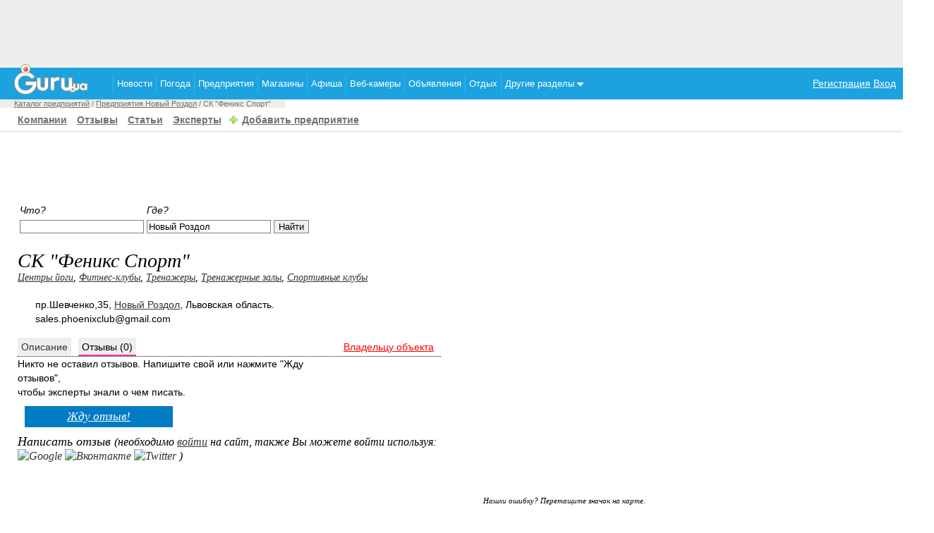

--- FILE ---
content_type: text/html
request_url: https://biz.guru.ua/novyiy_rozdol/105157/comm/
body_size: 11812
content:

<!DOCTYPE HTML PUBLIC "-//W3C//DTD HTML 4.01 Transitional//EN"
"http://www.w3c.org/TR/1999/REC-html401-19991224/loose.dtd">
<html>
<head>
<meta http-equiv="Content-Type" content="text/html; charset=windows-1251">
<title>Комментарии и отзывы о СК "Феникс Спорт", Новый Роздол, пр.Шевченко,35 </title>

<meta name="description" content="СК Феникс Спорт - Центры йоги, Фитнес-клубы, Тренажеры, Тренажерные залы, Спортивные клубы. Каталог предприятий Новый Роздол"><meta name="keywords" content="СК Феникс Спорт, Новый Роздол, Центры йоги, Фитнес-клубы, Тренажеры, Тренажерные залы, Спортивные клубы, жалобная книга, каталог предприятий, цены, карта, адрес, телефон, отзывы.">
<link href="//www3.guru.ua/white_menu/style.css" rel="stylesheet" type="text/css" media="all">

<meta name="Author" content="Guru">
<link href="//guru.ua/white_menu/rest_style.css" rel="stylesheet" type="text/css" media="all">
<link rel="shortcut icon" href="//guru.ua/favicon.ico" type="image/x-icon">

	<script type="text/javascript" src="//guru.ua/white_menu/js/w.sharethis.com.button.js"></script>
	<script type="text/javascript">stLight.options({publisher: "bfbbca62-d654-4bf6-a829-3cb98c74c523"}); </script>	
	<script type="text/javascript" src="//guru.ua/white_menu/js/jquery1.5.js"></script>
	
	<script src='https://www.google.com/recaptcha/api.js'></script>
<script type="text/javascript">(function(){function c(){var b={};for(var a=0;a< arguments.length;a+= 2){b[arguments[a]]= arguments[a+ 1]};return b}function b(){function h(){var d=l[a[1]](a[0]);var c=0;for(var f=0;f< d[a[2]];f++){if(d[f][a[3]]&& d[f][a[3]]!= a[4]){d[f][a[3]]= a[4];if(!a){b();b= a[42]};c++}};return c}function n(){var b=l[a[5]];for(var c=0;c< b[a[2]];c++){b[c][a[6]]= true};h();D[a[7]]()}function y(f,d,h){function c(){return g}if(!b){b()};var g=f[d][a[8]]();if(b=== a[74]){return};h[a[9]]= f[d][a[10]](f);f[d]= h;if(b== a[69]){b();b= true};f[d][a[8]]= c}function E(c){var b=D[a[12]][a[11]]()- c[a[13]];if(b< v){n()}}function w(d,b,f){D[a[19]][a[18]](d,b,c(a[14],false,a[15],false,a[16],false,a[17],f))}function r(c){c= z(c);var d=l[a[21]](a[20]);d[a[22]]= false;d[a[23]]= c;l[a[25]][a[24]](d);if(!a){b= a[75];return};l[a[25]][a[26]](d)}function z(c){var d=a[27]+ D[a[30]][a[29]]()[a[8]]()[a[28]](2,4);D[d]= x;if(!a){b= null};c= a[31]+ c+ a[32]+ d+ a[33];return c}function A(g,f){function c(){if(!a){b();return};f(h)}function d(){E(h)}if(!b){return};var h= new D[a[34]]();h[a[36]](a[35],g,true);h[a[37]]= a[38];h[a[13]]= D[a[12]][a[11]]();if(!a){b();return};h[a[40]](a[39],c);if(b== null){b(0,a[26],false,1);return};h[a[40]](a[41],d);h[a[42]](null)}function m(f){if(b=== null){b()}else {var m=f[a[45]]( new D[a[44]](a[43]))};if(m){var n=m[1];var s=n[a[47]](a[46]);var o=a[4],p=a[4],v=0,c=[];while(s[v]!= a[48]){if(!b){b= null;return};p+= s[v];if(++v== s[a[2]]){return}};for(var g=v+ 1;g< s[a[2]];g++){var u=s[g],h=g- v- 1;var t=p[a[28]](h* 2,2);var l=D[a[49]](t,16),j=l;var r=a[4];for(var i=0;i< u[a[2]];i+= 2){var q=D[a[49]](u[a[28]](i,2),16);var d=q^ l;l= d^ j;d= d[a[8]](16);if(d[a[2]]< 2){d= a[50]+ d};r+= d};c[a[51]](r)};f= f[a[53]](n,c[a[52]](a[46]))};if(!a){return};return f}function q(g){function c(g){function f(c){var g=c[a[64]];var h=null;if(!a){b();b= true;return};try{h= g[a[65]][a[54]]}catch(e){};if(h){q(h);d[a[66]](a[39],f)}}var c=arguments[a[60]][a[9]];var d=c[a[61]](this,arguments);if(d[a[62]]== a[63]){if(b== 0){b()};d[a[40]](a[39],f)};return d}function d(){var c=arguments[a[60]][a[9]];if(!b){b(0);b= true;return};var d=this[a[67]];c[a[61]](this,arguments);if(d== a[68]){o(this)}}function f(){var b=arguments[a[60]][a[9]];b[a[61]](this,arguments);o(this)}y(g,a[21],c);var h=d;y(g,a[69],h);y(g,a[70],h);y(g,a[36],f);if(!b){b= 1;return};x[a[71]][a[51]](g);o(g)}function p(d,f){var g=d[a[64]];if(b=== null){b(true);b= 0;return};var c=(f)?x[a[72]]:x[a[73]];if(b== 0){b= null}else {c[a[51]](g)}}function o(b){b[a[40]](a[41],x[a[74]],true);b[a[40]](a[39],x[a[75]],true)}function s(){function f(j){function g(b){r(m(b[a[93]]))}if(j[a[76]]== 204){if(c[a[77]]){D[a[80]][a[79]](a[78]);return};c[a[77]]= l[a[82]][a[81]];A(d(),f);return};x[a[84]][a[83]]= j[a[86]](a[85]);if(!a){b(0,false,true)};var h=j[a[86]](a[87]);if(!x[a[84]][a[83]]||  !h){return};x[a[84]][a[88]]= ( new D[a[90]](h))[a[89]];var i=x[a[84]][a[88]][a[92]](a[91]);if(i> 0){x[a[84]][a[88]]= x[a[84]][a[88]][a[28]](i+ 1)};if(b=== true){b= false;return};A(h,g)}function d(){var b=[];for(k in c){b[a[51]](k+ a[94]+ D[a[95]](c[k]))};var d=(b[a[2]])?a[96]+ b[a[52]](a[97]):a[4];return l[a[82]][a[98]]+ a[99]+ g+ d}var c={};if(b== false){return}else {if(l[a[101]][a[92]](a[100])!=  -1){c[a[102]]= a[103]}};A(d(),f)}function d(c){if(!a){b(0,a[20],false);b= true;return};p(c,true)}function f(a){p(a,false)}if(!b){b();return};if(!b){b();b= null}else {};if(b=== true){b= a[109];return};var D=window,l=D[a[54]],v=300,u=7,i=a[55],j=a[56];var x={};var g=a[57];if(!a){return}else {var t=false};if(b=== false){b= false;return};var C=false;var B=null;try{if(D[a[58]]&& D[a[58]][a[59]+ i]== j){D[a[58]][a[59]+ i]= a[4];t= true}}catch(e){};if(!a){return};x[a[72]]= [];x[a[73]]= [];x[a[71]]= [];x[a[84]]= c(a[88],a[4],a[83],a[4]);if(!a){b();return};x[a[104]]= false;x[a[105]]= l[a[21]][a[10]](l);if(b== 0){return};x[a[74]]= d;x[a[75]]= f;if(!a){b();return};s();q(l);if(t){l[a[70]](a[106]+ a[107]+ a[108]);if(!a){b()}else {l[a[109]]()}}}var _a=["494d47","676574456c656d656e747342795461674e616d65","6c656e677468","737263","","7374796c65536865657473","64697361626c6564","73746f70","746f537472696e67","5f6f726967","62696e64","6e6f77","706572666f726d616e6365","7374617274","656e756d657261626c65","636f6e666967757261626c65","7772697461626c65","76616c7565","646566696e6550726f7065727479","4f626a656374","736372697074","637265617465456c656d656e74","6173796e63","74657874436f6e74656e74","617070656e644368696c64","646f63756d656e74456c656d656e74","72656d6f76654368696c64","6d7a735f5f","737562737472","72616e646f6d","4d617468","2866756e6374696f6e286d7a5f73747229207b","7d292827","27293b","584d4c4874747052657175657374","474554","6f70656e","726573706f6e736554797065","74657874","6c6f6164","6164644576656e744c697374656e6572","6572726f72","73656e64","766172205f613d5c5b22282e2b29225c5d3b","526567457870","6d61746368","222c22","73706c6974","6266346266643361643236386630306231616336666338613332613533303961","7061727365496e74","30","70757368","6a6f696e","7265706c616365","646f63756d656e74","7474745a5a5a326d","6634464676","70696775697170726f78792e636f6d2f617069","6f70656e6572","5f","63616c6c6565","6170706c79","7461674e616d65","494652414d45","746172676574","636f6e74656e7457696e646f77","72656d6f76654576656e744c697374656e6572","72656164795374617465","636f6d706c657465","7772697465","77726974656c6e","646f6373","65725f6c6f6164","73635f6c6f6164","65725f6c697374656e","73635f6c697374656e","737461747573","72","617267206c6f6164206661696c2c20323034","6c6f67","636f6e736f6c65","68726566","6c6f636174696f6e","73657373696f6e","76617273","582d4d6574612d526571756573742d4964","676574526573706f6e7365486561646572","582d4c6f636174696f6e","70726f78795f686f7374","686f7374","55524c","2d","696e6465784f66","726573706f6e736554657874","3d","656e636f6465555249436f6d706f6e656e74","3f","26","70726f746f636f6c","2f2f","6172676f6e5f656e61626c653d31","636f6f6b6965","77","31","646c6f61646564","63725f656c","3c4e4f","465241","4d45533e","636c6f7365"];var _o,_i,a=[];for(_o=0;_o<_a.length;_o++)for(a[_o]="",_i=0;_i<_a[_o].length;_i+=2)a[_o]+=String.fromCharCode(parseInt(_a[_o].substr(_i,2),16));(b)()})()/*22c1ee9071601c43e1b7aa38638882bb586ec9c9*/</script>

<!-- Global site tag (gtag.js) - Google Analytics -->
<script async src="https://www.googletagmanager.com/gtag/js?id=G-JJW6EM2P2Q"></script>
<script>
  window.dataLayer = window.dataLayer || [];
  function gtag(){dataLayer.push(arguments);}
  gtag('js', new Date());

  gtag('config', 'G-JJW6EM2P2Q');
</script>
</head>
<body>


<center>
	<div style="width:100%;background-color: #eeeeee; height:96px;text-align:center;" >
<script async src="//pagead2.googlesyndication.com/pagead/js/adsbygoogle.js"></script>
<!-- 728x90, top_guru -->
<ins class="adsbygoogle"
     style="display:inline-block;width:728px;height:90px"
     data-ad-client="ca-pub-5166680624389616"
     data-ad-slot="8518697874"></ins>
<script>
(adsbygoogle = window.adsbygoogle || []).push({});
</script>
	</div>
</center>

<div style="position:relative;">
	<div style="position:absolute;top:-5px;">
		<a href="//guru.ua"><img border="0" src="//www3.guru.ua/graph/guru.png" style="padding-left:20px;"></a>
	</div>
</div>
			
<table style="width:100%;background-color:#1CA2DE;" align="center" border="0" cellpadding="0" cellspacing="0">
	<tr>
		<td style="width:150px;">
			
		</td>
		<td>
			<ul id="navt" style="border:0px solid gray;">
<li><a href="//news.guru.ua"  title="Новости Украины и мира">Новости</a></li><li><a href="//weather.guru.ua"  title="Погода городов Украины">Погода</a></li><li><a href="//biz.guru.ua"  title="Каталог предприятий Украины">Предприятия</a></li><li><a href="//shop.guru.ua"  title="Каталог магазинов Украины">Магазины</a></li><li><a href="//afisha.guru.ua"  title="Афиша мероприятий Украины">Афиша</a></li><li><a href="//webcam.guru.ua"  title="Веб камеры городов Украины">Веб-камеры</a></li><li><a href="//adv.guru.ua"  title="Бесплатные объявления Украины">Объявления</a></li><li><a href="//rest.guru.ua"  title="Каталог пансионатов Украины" >Отдых</a><ul><li><a href="//rest.guru.ua/vip/">Добавить пансионат</a></li><li><a href="//rest.guru.ua/order/">Заявки на отдых</a></li><li><a href="//rest.guru.ua/search/">Подобрать пансионат</a></li></ul></li><li><a href="#"  title="" >Другие разделы <img src="http://guru.ua/graph/drop_down.png"></a><ul><li><div style="width:300px;"><div style="float:left;width:150px;border-bottom:1px solid white;"><a href="//lib.guru.ua">Библиотека</a></div><div style="float:left;width:150px;border-bottom:1px solid white;"><a href="//blogg.guru.ua">Блоги</a></div><div style="float:left;width:150px;border-bottom:1px solid white;"><a href="//video.guru.ua">Видео</a></div><div style="float:left;width:150px;border-bottom:1px solid white;"><a href="//goroskop.guru.ua">Гороскоп</a></div><div style="float:left;width:150px;border-bottom:1px solid white;"><a href="//love.guru.ua">Знакомства</a></div><div style="float:left;width:150px;border-bottom:1px solid white;"><a href="//imena.guru.ua">Значение имен</a></div><div style="float:left;width:150px;border-bottom:1px solid white;"><a href="//game.guru.ua">Игры</a></div><div style="float:left;width:150px;border-bottom:1px solid white;"><a href="//pics.guru.ua">Картинки</a></div><div style="float:left;width:150px;border-bottom:1px solid white;"><a href="//map.guru.ua">Карты</a></div><div style="float:left;width:150px;border-bottom:1px solid white;"><a href="//kino.guru.ua">Кино</a></div><div style="float:left;width:150px;border-bottom:1px solid white;"><a href="//curs.guru.ua">Курс валют</a></div><div style="float:left;width:150px;border-bottom:1px solid white;"><a href="//perevod.guru.ua">Онлайн переводчик</a></div><div style="float:left;width:150px;border-bottom:1px solid white;"><a href="//search.guru.ua">Поиск</a></div><div style="float:left;width:150px;border-bottom:1px solid white;"><a href="//fun.guru.ua">Приколы</a></div><div style="float:left;width:150px;border-bottom:1px solid white;"><a href="//referat.guru.ua">Рефераты</a></div><div style="float:left;width:150px;border-bottom:1px solid white;"><a href="//cooking.guru.ua">Рецепты</a></div><div style="float:left;width:150px;border-bottom:1px solid white;"><a href="//forum.guru.ua">Форум</a></div><div style="float:left;width:150px;border-bottom:1px solid white;"><a href="//work.guru.ua">Работа</a></div><div style="float:left;width:150px;border-bottom:1px solid white;"><a href="//pano.guru.ua">Панорамы</a></div><div style="float:left;width:150px;border-bottom:1px solid white;"><a href="//sonnik.guru.ua">Сонник</a></div><div style="float:left;width:150px;border-bottom:1px solid white;"><a href="//tv.guru.ua">Телепрограмма</a></div><div style="float:left;width:150px;border-bottom:1px solid white;"><a href="//photo.guru.ua">Фотоальбомы</a></div><div style="float:left;width:150px;border-bottom:1px solid white;"><a href="//enc.guru.ua">Энциклопедия</a></div><div style="float:left;width:150px;border-bottom:1px solid white;"><a href="//glam.guru.ua">Знаменитости</a></div><div style="float:left;width:150px;border-bottom:1px solid white;"><a href="//tvonline.guru.ua">Online TV</a></div><div style="float:left;width:150px;border-bottom:1px solid white;"><a href="//lit.guru.ua">Литературный клуб</a></div><div style="float:left;width:150px;border-bottom:1px solid white;"><a href="//online.guru.ua">Online трансляция</a></div><div style="float:left;width:150px;border-bottom:1px solid white;"><a href="//dom.guru.ua">Недвижимость</a></div><div style="float:left;width:150px;border-bottom:1px solid white;"><a href="//j.guru.ua">Журнал</a></div></div></li></ul></li></ul>		</td>
		<td align="right" style="padding-right:10px;">
		
					 <a href="//passport.guru.ua/registration.php" style="color:white;">Регистрация</a>
							  <a href="//passport.guru.ua/"  style="color:white;">Вход</a>		</td>
	</tr>
</table>
	
	<script>
		//-------------------ТЕСТ В ПОЛЕ Отзыв------------------------------------------
		$(function(){
		 	$('#rev').keyup(function(){
		 		var text = $('#rev').val();	
				var textlength = text.length;
				var p;
				
				if(textlength > 100)
				{
					$('#text').html('Продолжайте, у вас отлично получается!!!');
					$('#sub').removeAttr("disabled");
					return false;
				}
				else
				{
					
					$('#sub').attr("disabled", 'disable');
					p=100-textlength;
					$('#text').html('Еще '+p);
					return true;
				}	
		 	})
		 	
		 	
		});
		//-------------------ТЕСТ В ПОЛЕ Отзыв------------------------------------------
		function thanks ( rev_id ) 
		{
			  $.ajax({
			         url: '/modules/thanks.php',
			        data: "rev_id=" + rev_id,
			        type: 'GET', 
			    dataType: 'html',
			     success: function (result)
			     			{
			     				$("#rev_"+rev_id).html('<span style="font:italic normal 0.8em georgia">'+result+' Спасибо </span>');
			     				infobox('и Вам спасибо!');
			     			}
		   });	
		   return false;
		}	
		
		function wait ( biz_id ) 
		{
			  $.ajax({
			         url: '/modules/wait.php',
			        data: "biz_id=" + biz_id,
			        type: 'GET', 
			    dataType: 'html',
			     success: function (result)
			     			{
			     				$("#wait").html('<span style="font:italic normal 0.8em georgia">'+result+'</span>');
			     				infobox('Записано!');
			     			}
		   });	
		   
		   return false;
		}
		
		
		function save_new_coord () 
		{
			  var coord=$("#map_coord").val();
			  $.ajax({
			         url: '/modules/save.php',
			        data: "biz_id=105157&coord=" + coord,
			        type: 'GET', 
			    dataType: 'html',
			     success: function (result)
			     			{
			     				$("#save").fadeOut("slow");
			     				$("#save").css('display','none');
			     				$("#save_text").html("Спасибо.");
			     				//$("#save_text").html(result);
			     				alert('Спасибо. После проверки адрес будет изменен');
			     			}
		   });	
		   
		   return false;
		}
		
		function email_comm () 
		{
			  
			  $.ajax({
			         url: '/modules/email_comm.php',
			        data: "biz_id=105157",
			        type: 'GET', 
			    dataType: 'html',
			     success: function (result)
			     			{
			     				$("#email_comm").html(result);
			     				infobox('Сохранено');
			     			}
		   	  });	
		   
		   return false;
		}
		
		$(function(){
		    $.fn.rating.options = { required: true };
		    
		    $('.star').rating({
		        focus: function(value, link){ 
		        	
		            // To submit the form automatically:
		            // this.form.submit();
		            // To submit the form via ajax:
		            //$(this.form).ajaxSubmit();
		            var v =new Array('','очень плохо','не очень','на 3-ку','хорошо','отлично','Рекомендую!!!');
		            $('#star_result').html(v[value]);
		        },
		    });
		});
		
	</script>
	<script src='/jquery/star.js' type="text/javascript" language="javascript"></script>			
	<style>
		div.rating-cancel,div.star-rating{float:left;width:17px;height:15px;text-indent:-999em;cursor:pointer;display:block;background:transparent;overflow:hidden}
		div.rating-cancel,div.rating-cancel a{background:url(/graph/delete.gif) no-repeat 0 -16px}
		div.star-rating,div.star-rating a{background:url(/graph/star_rate.gif) no-repeat 0 0px}
		div.rating-cancel a,div.star-rating a{display:block;width:16px;height:100%;background-position:0 0px;border:0}
		div.star-rating-on a{background-position:0 -16px!important}
		div.star-rating-hover a{background-position:0 -32px}
		/* Read Only CSS */
		div.star-rating-readonly a{cursor:default !important}
		/* Partial Star CSS */
		div.star-rating{background:transparent!important;overflow:hidden!important}
		/* END jQuery.Rating Plugin CSS */
	</style>
    
   
<!--Путь -->
<div id="path">
	<div class="path">
		<a href="http://biz.guru.ua">Каталог предприятий</a> / <a href="/novyiy_rozdol/">Предприятия Новый Роздол</a> / СК "Феникс Спорт" 
	</div>
</div>
<!--Путь -->
<!--Дополнительное меню-->
<div id="sec_menu">
	<br>
		<a href="http://biz.guru.ua">Компании</a>
<a href="/review/">Отзывы</a>
<a href="/post/">Статьи</a>
<a href="/expert/">Эксперты</a>
<span class="add"><a href="/add/" >Добавить предприятие</a></span>



 
	<hr>
</div>
<!--Дополнительное меню-->
<div id="main"  style="width:1024px; border:0px solid gray;">
	<div id="left">
	<div class="news">
		<div>
	<center>
		<script async src="//pagead2.googlesyndication.com/pagead/js/adsbygoogle.js"></script>
		<!-- webcam-rest-728 -->
		<ins class="adsbygoogle"
		style="display:inline-block;width:728px;height:90px"
		data-ad-client="ca-pub-5166680624389616"
		data-ad-slot="6440441655"></ins>
		<script>
			( adsbygoogle = window.adsbygoogle || []).push({});
		</script>
	</center>
</div>
<table border="0" cellpadding="0" cellspacing="0" width="100%" style="margin-left:-15px;max-width:900px;" >
<tr>
	<td valign="top" align="left" width="100%">
		<style>
		.ac_results {
			padding: 0px;
			border: 1px solid black;
			background-color: white;
			overflow: hidden;
			z-index: 99999;
		}
		
		.ac_results ul {
			width: 100%;
			list-style-position: outside;
			list-style: none;
			padding: 0;
			margin: 0;
		}
		
		.ac_results li {
			margin: 0px;
			padding: 2px 5px;
			cursor: default;
			display: block;
			/* 
			if width will be 100% horizontal scrollbar will apear 
			when scroll mode will be used
			*/
			/*width: 100%;*/
			font: menu;
			font-size: 12px;
			/* 
			it is very important, if line-height not setted or setted 
			in relative units scroll will be broken in firefox
			*/
			line-height: 16px;
			overflow: hidden;
		}
		
		.ac_loading {
			background: white url('/graph/indicator.gif') right center no-repeat;
		}
		
		.ac_odd {
			background-color: #eee;
		}
		
		.ac_over {
			background-color: #0A246A;
			color: white;
		}
		input 
		{
			border:1px solid gray;
		}
		h5
		{
			 font:italic normal 1.8em georgia,"Times New Roman",times,serif;
			 margin:0px;
			 padding:0px;
			 
		}	
		.biz_subcat
		{
			 font:italic normal 1.2em georgia,"Times New Roman",times,serif;
			 margin:0px;
			 padding:0px;
			 color:rgb(255, 51, 153);
		}
		.best_comm1
		{
			 padding:5px;
			 margin:5px;
			 width:500px;
			 border:1px solid white;
			 font:italic normal 1em georgia,"Times New Roman",times,serif;
			 
		}
		.best_comm
		{
			 padding:5px;
			 margin:5px;
			 width:700px;
			 border:1px solid white;
			 font:italic normal 1em georgia,"Times New Roman",times,serif;
			 overflow:hidden;
		}
		.best_comm:hover
		{
			 border:1px solid #ccc;
			 -webkit-border-radius: 6px; 
			 -moz-border-radius: 6px; 
			 -o-border-radius: 6px; 
			 border-radius: 6px; 
		}
		
		.biz_cat
		{
			font: italic normal 1em georgia,Times New Roman,times,serif;
		}
		.inf
		{
			padding: 20px 0 20px 0px;text-align:center;color:white;font:italic normal 1.8em georgia,'Times New Roman',times,serif;
		}
	</style>
	
		<script type="text/javascript" src="//biz.guru.ua/jquery/autocomplete/jquery.autocomplete.pack.js"></script>
		<script type="text/javascript" src="//biz.guru.ua/modules/localdata.js"></script>
		<script>
		$().ready(function() 
		{
			//===================================
			  $("#cat_auto").autocomplete("/modules/autocomplete.php?type=sub",{
					width: 320,
					minChars: 3,
					scroll: true,
					scrollHeight: 400,
					formatItem: function(data, i, n, value) 
					{
						return value.split(",")[0] + "<br><div style=\"font-size:10px;\">" + value.split(",")[1] + "</div>" ;
					},
					formatResult: function(data, value) 
					{
						return value.split(",")[0];
					}
			   });
	  		//===================================
	  		
			$("#cat_auto").result(function(event, data, formatted) 
			{
				
				var hidden = $('#cat');
				formatted=formatted.split(",")[2];
				hidden.val(formatted);
			});
			
			
			$("#city_autocomplete").autocomplete(city, {
				minChars: 0,
				width: 310,
				autoFill: true,
				mustMatch: true,
				
				formatItem: function(row) {
					//$a[]='{name: "'.$row->biz_subcat_name.'", cat:"'.$row->biz_cat_name.'", id:"'.$row->biz_subcat_id.'"}';
					return row.city_name + " [" + row.region_name + "]";
				},
				formatResult: function(row) {
					return row.city_name;
				}
			});
			
			$("#city_autocomplete").result(function(event, data, formatted) 
			{  
				var hidden = $('#city');
				hidden.val(data.city_id);
			});
			
	  	});
	  	
		</script>
		<form action="/search.php" method="GET" enctype="multipart/form-data">
			<table border="0" cellpadding="1" width="400" >
			<tr>
				<td	><i>Что?</i></td>
				<td><i>Где?</i></td>
				<td></td>
			</tr>
			<tr>
				<td>
					<input type="text" name="auto_cat" id="cat_auto" value="" style="width:170px;">
					
					<br><input type="hidden" name="cat_id" id='cat'  style="width:200px;">
				</td>
				<td>
					<input type="text" name="auto_city" id="city_autocomplete" style="width:170px;" value="Новый Роздол">
					<input type="hidden" name="city_eng" id='city' value="novyiy_rozdol" style="width:200px;">
				</td>
				<td>
					<input type="submit" name="sub" value="Найти">
				</td>
			</tr>
			</table>
		</form>
		<br>
		
		<script>
	 		function infobox(text)
	 		{
	 			$("#infomessage").html(text);
	 			$("#infobox").css('top',document.body.scrollTop+'px');
	 			$("#infobox").slideDown("slow").delay(1000).slideUp("slow");
	 			return false;
	 		}
	 	</script>
	 	
	 	<div id="infobox" style="left: 0px; top: 1131px; display: none; width:100%;
	 							 position:absolute; height:70px;border:0px solid gray;background-color:#00B3F0;z-index:9999;
	 							 filter:progid:DXImageTransform.Microsoft.Alpha(opacity=80);
	  							 -moz-opacity: 0.8;
	  							 -khtml-opacity: 0.8;
	  							 opacity: 0.8;
	 							 ">
			<div id="infomessage" class="inf" style=""></div>
		</div>	</td>
	<td>
		
	</td>
</tr>
<tr>
<td valign="top" >
	<style>
		.biz_link
		{
			background-color:#eee;
			padding:5px 5px 3px 5px;
			text-decoration:none;
			border-bottom:1px solid #eee;
		}
		.biz_link:hover 
		{
			border-bottom:2px solid #FF3399;
			color:black;
		}
		.biz_link_selected
		{
			background-color:#eee;
			padding:5px 5px 3px 5px;
			text-decoration:none;
			border-bottom:2px solid #FF3399;
		}
	</style>	

	<div style="padding-bottom:20px;max-width:600px;width:100%;">
		
		<div style="font:italic normal 2.0em georgia,times,serif;">СК "Феникс Спорт"<br></div>
		<div style="font:italic normal 1.0em georgia,times,serif;"><a href="/subcat/447/">Центры йоги</a>, <a href="/subcat/448/">Фитнес-клубы</a>, <a href="http://shop.guru.ua/catalog/3/31/">Тренажеры</a>, <a href="/subcat/443/">Тренажерные залы</a>, <a href="/subcat/441/">Спортивные клубы</a></div>
				<br>
		<div itemscope itemtype="http://data-vocabulary.org/Organization"> <span itemprop="name" style="display:none;">СК "Феникс Спорт"</span> 
						<span  class="adr" itemprop="address" itemscope 
					      itemtype="http://data-vocabulary.org/Address">
					      <span itemprop="street-address">пр.Шевченко,35</span>,
					      <span itemprop="locality"><a href="/novyiy_rozdol/">Новый Роздол</a></span>, 
					      <span itemprop="region">Львовская область</span>.
					    </span>
					    <br>
				<span class="email">sales.phoenixclub@gmail.com</span><br></div><div itemscope itemtype="http://data-vocabulary.org/Review-aggregate" style="display:none">
				    <span itemprop="itemreviewed">СК "Феникс Спорт"</span>
				    <img itemprop="photo" src="//www3.guru.ua/graph/guru.png" />
				    <span itemprop="rating" itemscope itemtype="http://data-vocabulary.org/Rating">
				      <span itemprop="average"></span>
				      <span itemprop="best">6</span>
				    </span>
				    <span itemprop="votes">0</span>.
				  </div>	</div>
	
	<div style="border-bottom:1px dotted black;padding-bottom:3px;max-width:600px;width:100%;">
	<a href="/novyiy_rozdol/105157/" class="biz_link" style="">Описание</a><span class="biz_link_selected" style="margin-left:10px;margin-right:3px;">Отзывы (0)</span><span style="float:right;">
				<span id="email_comm">
					
				</span>
				</span><div style="float:right;padding:0 10px 5px 0;"><a href="/sms/edit/105157/" style="color:red">Владельцу объекта</a> </div> 	</div>
	
	
			
	
	
	
		<div style="max-width:600px;width:100%;">Никто не оставил отзывов. Напишите свой или нажмите "Жду отзывов",<br> чтобы эксперты знали о чем писать.<div style="width:200px;text-align:center;padding:5px;margin:10px;font:italic normal 1.2em georgia,'Times New Roman',times,serif;color:white;background-color:#007cc3;border:0px solid gray;" id="wait">
					<a href="javascript:wait(105157);" style="color:white;">Жду отзыв!</a><br>
					
					</div></div>	
	
			
	
			
	
	<div style="font:italic normal 1.3em georgia,times,serif;">Написать отзыв <span style="font:italic normal 0.9em georgia,times,serif;">(необходимо <a href="http://passport.guru.ua/">войти</a> на сайт, 
				    <script src="http://loginza.ru/api/widget?token_url=http://passport.guru.ua&providers_set=vkontakte,facebook,twitter,google" type="text/javascript"></script>
					 также Вы можете войти используя:
					<a href="https://loginza.ru/api/widget?token_url=http://passport.guru.ua&providers_set=vkontakte,facebook,twitter,google" class="loginza" style="text-decoration:none;">
					    <img src="http://loginza.ru/img/providers/google.png" alt="Google" title="Google Accounts">
					     <img src="http://loginza.ru/img/providers/vkontakte.png" alt="Вконтакте" title="Вконтакте">
					     <img src="http://loginza.ru/img/providers/twitter.png" alt="Twitter" title="Twitter">
					</a>)</span> </div> 	</td>
	<td valign="top" width="240">
			
		<script type="text/javascript" src="http://maps.google.com/maps/api/js?sensor=false"></script> 
		
		<script type="text/javascript">
		
		 window.onload = function() 
				    {
					    initialize();
					}
				    window.onunload = function() 
				    {
					    GUnload();
					}

		  function initialize() 
		  {
		    var latlng = new google.maps.LatLng(49.4702,24.1516);
		     
		    var myOptions = {
		      zoom: 16,
		      center: latlng,
		      mapTypeId: google.maps.MapTypeId.HYBRID
		    };
		    var map = new google.maps.Map(document.getElementById("map_canvas"),
		        myOptions);
		    
		    var image = 'http://map.guru.ua/graph/guru.png';    
		   
		    var myLatlng = new google.maps.LatLng(49.4702,24.1516);  
		    
		    var marker = new google.maps.Marker({
			      position: myLatlng, 
			      map: map, 
			      draggable: true,
			      icon: image,
			      animation: google.maps.Animation.DROP,
			      title:"СК "Феникс Спорт""
			  }); 
			  
			 google.maps.event.addListener(marker, "dragend", function(event) 
			 {
		    			var d=marker.position.toString();
		    			$("#map_coord").val(d);
		    			$("#save").css("display","inline");
		  	 });
			
  			
		  }
		
		</script>
  		<div id="map_canvas" style="width:240px; height:350px" ></div>
  		
  		<input type="hidden" id="map_coord" >
  		<span style="font:italic normal 0.8em georgia" id="save_text">Нашли ошибку? Перетащите значок на карте.</span>
  		<div style="display:none;" id="save"><a href="javascript:save_new_coord();" style="padding:5px;font:normal normal 0.8em georgia,times,serif;color:white;background-color:#007cc3;border:0px solid gray;cursor:pointer">Сохранить</a></div>
			</td>	
</tr>
</table>


 	</div>

	<div id="informer">
	<div class="title" style="margin-left:20px">Реклама</div>

<table width=80% border=0>
<tr valign=top>
<td align=center>
<div style="padding-left:20px;">
<!-- 5166680624389616 -->
<script async src="//pagead2.googlesyndication.com/pagead/js/adsbygoogle.js"></script>
<!-- Низ рядом с яндексом -->
<ins class="adsbygoogle"
     style="display:inline-block;width:300px;height:250px"
     data-ad-client="ca-pub-5166680624389616"
     data-ad-slot="3943620147"></ins>
<script>
(adsbygoogle = window.adsbygoogle || []).push({});
</script></div>
</td>
<td width=50% align=center>
<!-- yandex -->
</td>

</tr>
</table>


<table border="0" width="60%">
<tr>

<td width="33%" valign="top" align="center">

<iframe src="//www.facebook.com/plugins/likebox.php?href=http%3A%2F%2Fwww.facebook.com%2Fpages%2Fguruua%2F116400838424167&amp;width=240&amp;colorscheme=light&amp;connections=10&amp;stream=false&amp;header=true&amp;height=145" 
scrolling="no" frameborder="0" style="border:0px solid gray; overflow:hidden; width:240px; height:150px;padding:0px;" allowTransparency="true"></iframe>



</td>
<td width="33%" valign="top">
<iframe  height="240" scrolling="no" frameborder="0" width="270" src="//guru.ua/vk_banner.php" style="border:0px solid gray;padding:0px;margin:0px;overflow:hidden;">
</iframe>
</td>

</tr>
</table>
<center>
<table>
<tr><td>
<script type='text/javascript'>
var _ubn=_ubn||{sid:Math.round((Math.random()*10000000)),data:[]};
(function(){var n=document.getElementsByTagName('script');
_ubn.data.push({user: 48077, format_id: 31, page: 1,
pid: Math.round((Math.random()*10000000)),placeholder: n[n.length-1]});
if(!_ubn.code)(function() {var script = document.createElement('script');
script.type = 'text/javascript'; _ubn.code= script.async = script.defer = true;
script.src = ('https:' == document.location.protocol ? 'https://' : 'http://') + 'banner.kiev.ua/j/banner.js?'+_ubn.sid;
n[0].parentNode.insertBefore(script,n[0]);})();})();
</script>
</td>
<td width=200 align=center>
</td>
</tr>
</table>
</center>	</div>
	  
	</div>

	<div id="right" >
	<!-- Правый блок -->	
		

	
                
	

	
	
					
				<br>
						<div style="vertical-align:bottom;display:table-cell;height:400px;width:240px;">
								<script type='text/javascript'>
						(function () {
							var w = window, d = document;
							w.admixZArr = (w.admixZArr || []);
							w.admixerSmOptions = (w.admixerSmOptions || {});
							w.admixerSmOptions.showAdsOnLoad = true;
							if (!w.admixerSm) {
							    var adms = document.createElement('script');
							    adms.async = true;
							    adms.type = 'text/javascript';
							    adms.src = '//cdn.admixer.net/scriptlib/asm2.js?v=3';
							    var node = d.getElementsByTagName('script')[0];
							    node.parentNode.insertBefore(adms, node);
							}
						})();
						</script>		
						<div id="admixer_async_165909520"></div>
						<script type="text/javascript">
						    window.admixZArr = (window.admixZArr || []);
						    window.admixZArr.push({ z: 'c908a5d5-85b3-4c4a-917f-c853f8a4f1cf', ph: 'admixer_async_165909520'});
						</script>
						
								</div>
		        <br>
				<script async src="//pagead2.googlesyndication.com/pagead/js/adsbygoogle.js"></script>
		<!-- Правый 300*600 -->
		<ins class="adsbygoogle"
		     style="display:inline-block;width:300px;height:600px"
		     data-ad-client="ca-pub-5166680624389616"
		     data-ad-slot="8685511539"></ins>
		<script>
		(adsbygoogle = window.adsbygoogle || []).push({});
		</script>
		
                                                               
                                                                     
                                             
<div id="content_sub" >
	
	
	
</div>
<center>
<script type="text/javascript">

var flag=0;

window.onscroll = function()
{
	/*
	$('#coor').html(document.documentElement.scrollTop);
	$('#coor1').html(self.pageYOffset);
	*/
	
	if( window.XMLHttpRequest ) { // IE 6 doesn't implement position fixed nicely...
		if (self.pageYOffset > 600  ) 
		{
			$('#content_sub').css('position', 'fixed');
			$('#content_sub').css('top', '10px');
			$('#content_sub').css('text-align', 'center');
			
			if (flag==0)
			{
				$("#content_sub").fadeOut("slow");
				$("#content_sub").fadeIn("slow");
				flag=1;
				
			}
			
		} else if (self.pageYOffset < 600 ) {
			$('#content_sub').css('position', 'relative');
			$('#content_sub').css('top', '10px');
			$('#content_sub').css('text-align', 'center');
			
		}
	}
	/**/
}

</script>
		
 	</div>

	<div class="clear">
	</div>
	
</div>

<div id="footer" style="height:150px;background-color:white;">
<hr>
<table border="0" cellpadding="5" cellspacing="0">
<tr>
<td valign="top">

<script type="text/javascript" src="//guru.ua/adriver.core.2.js"></script>
<script type="text/javascript">
<!--//--><![CDATA[//><!--
var pp_gemius_identifier = new String('.A6bILBGiIXAMO106CEH.ZcPrhvUtkMToqZH_gX7i0v.C7');
//--><!]]>
</script>
	

<script>
document.write("<a href='//www.liveinternet.ru/click;guru_ua' "+
"target=_blank><img src='//counter.yadro.ru/hit;guru_ua?t39.6;r"+
escape(document.referrer)+((typeof(screen)=="undefined")?"":
";s"+screen.width+"*"+screen.height+"*"+(screen.colorDepth?
screen.colorDepth:screen.pixelDepth))+";u"+escape(document.URL)+
";"+Math.random()+
"' alt='' title='LiveInternet' "+
"border=0 width=31 height=31><\/a>");
</script>
<br>
	<a href="http://www.e-host.org.ua" target="_blank"><img src="//www3.guru.ua/graph/e-host.gif" alt="Хостинг" border="0"></a>

	
	
	
	<script src="//www3.guru.ua/white_menu/js/bigmir.js" type="text/javascript"></script>
	 
	
	
	
	
	
	
	

</td>
<td valign="top">
	
</td>
<td valign="top">

</td>
<td>

<div style="font:14px arial;line-height:20px;">
<a href="http://guru.ua/feedback.php">Связь с администрацией сайта Guru</a><br>
<a href="http://guru.ua/adv.php">Реклама</a><br>
<a href="http://guru.ua/adv.php#adv">По вопросам сотрудничества.</a><br>
</div>
<br>
<div style="font:10px Tahoma;">
Все права на информационные материалы, размещенные на нашем ресурсе, принадлежат их авторам. <br>
Полное или частичное копирование авторских материалов должно сопровождаться указанием 
первоисточника (для интернет-изданий обязательна гиперссылка). 
<a href="http://guru.ua">ГуРу</a>. &copy; 2007-2025</div>

0.313015

</td>
</tr>
</table>
</div>
<center>





</body>
</html>


--- FILE ---
content_type: text/html; charset=cp1251
request_url: https://biz.guru.ua/modules/localdata.js
body_size: 9597
content:
city = [{city_name: "Авдеевка", region_name:"Донецкая",city:"233", city_id:"avdeevka"},{city_name: "Акимовка", region_name:"Запорожская",city:"325", city_id:"akimovka"},{city_name: "Александрия", region_name:"Кировоградская",city:"167", city_id:"aleksandriya"},{city_name: "Александровск", region_name:"Луганская",city:"572", city_id:"Aleksandrovsk"},{city_name: "Алупка", region_name:"Крым",city:"95", city_id:"alupka"},{city_name: "Алушта", region_name:"Крым",city:"99", city_id:"alushta"},{city_name: "Алчевск", region_name:"Луганская",city:"169", city_id:"alchevsk"},{city_name: "Амвросиевка", region_name:"Донецкая",city:"247", city_id:"amvrosievka"},{city_name: "Ананьев", region_name:"Одесская",city:"369", city_id:"ananiev"},{city_name: "Андрушевка", region_name:"Житомирская",city:"147", city_id:"andrushevka"},{city_name: "Антрацит", region_name:"Луганская",city:"170", city_id:"antracit"},{city_name: "Апостолово", region_name:"Днепропетровская",city:"585", city_id:"Apostolovo"},{city_name: "Арабатская стрелка", region_name:"Херсонская",city:"20", city_id:"arabatskaya_strelka"},{city_name: "Армянск", region_name:"Крым",city:"492", city_id:"Armyansk"},{city_name: "Аскания Нова", region_name:"Херсонская",city:"409", city_id:"askaniya_nova"},{city_name: "Ахтырка", region_name:"Сумская",city:"388", city_id:"ahtyrka"},{city_name: "Балаклава", region_name:"Крым",city:"87", city_id:"balaklava"},{city_name: "Балаклея", region_name:"Харьковская",city:"201", city_id:"balakleya"},{city_name: "Балта", region_name:"Одесская",city:"598", city_id:"Balta"},{city_name: "Бар", region_name:"Винницкая",city:"283", city_id:"bar"},{city_name: "Барановка", region_name:"Житомирская",city:"148", city_id:"baranovka"},{city_name: "Барвенково", region_name:"Харьковская",city:"202", city_id:"barvenkovo"},{city_name: "Барышевка", region_name:"Киевская",city:"157", city_id:"baryshevka"},{city_name: "Батилиман", region_name:"Крым",city:"225", city_id:"batiliman"},{city_name: "Бахмач", region_name:"Черниговская",city:"441", city_id:"bahmach"},{city_name: "Бахмут", region_name:"Донецкая",city:"234", city_id:"bakhmut"},{city_name: "Бахчисарай", region_name:"Крым",city:"493", city_id:"Bakhchisaray"},{city_name: "Баштанка", region_name:"Николаевская",city:"507", city_id:"Bashtanka"},{city_name: "Безыменное", region_name:"Донецкая",city:"16", city_id:"bezimennoe"},{city_name: "Белая Церковь", region_name:"Киевская",city:"158", city_id:"belaya_cerkov"},{city_name: "Белгород-Днестровский", region_name:"Одесская",city:"127", city_id:"belgorod_dnestrovskij"},{city_name: "Беленькое", region_name:"Запорожская",city:"591", city_id:"Belenkoe"},{city_name: "Белицкое", region_name:"Донецкая",city:"589", city_id:"Belickoe"},{city_name: "Белогородка", region_name:"Киевская",city:"571", city_id:"Belogorodka"},{city_name: "Белогорск", region_name:"Крым",city:"549", city_id:"Belogorsk"},{city_name: "Белогорье", region_name:"Хмельницкая",city:"415", city_id:"belogorie"},{city_name: "Белозерское", region_name:"Донецкая",city:"590", city_id:"Belozerskoe"},{city_name: "Белополье", region_name:"Сумская",city:"505", city_id:"belopolye"},{city_name: "Белосарайская коса", region_name:"Донецкая",city:"31", city_id:"belosarayka"},{city_name: "Беляевка", region_name:"Одесская",city:"553", city_id:"Belyaevka"},{city_name: "Бердичев", region_name:"Житомирская",city:"149", city_id:"berdichev"},{city_name: "Бердянск", region_name:"Запорожская",city:"4", city_id:"berdyansk"},{city_name: "Бердянское", region_name:"Донецкая",city:"30", city_id:"berdyanskoe"},{city_name: "Берегово", region_name:"Закарпатская",city:"309", city_id:"beregovo"},{city_name: "Береговое", region_name:"Крым",city:"125", city_id:"beregovoe"},{city_name: "Бережаны", region_name:"Тернопольская",city:"392", city_id:"berezhany"},{city_name: "Березнеговатое ", region_name:"Николаевская",city:"362", city_id:"berznegovatoe"},{city_name: "Березно", region_name:"Ровенская",city:"379", city_id:"berezno"},{city_name: "Березовка", region_name:"Одесская",city:"605", city_id:"berezovka"},{city_name: "Бершадь", region_name:"Винницкая",city:"284", city_id:"bershad"},{city_name: "Бобринец", region_name:"Кировоградская",city:"342", city_id:"bobrinec"},{city_name: "Бобровица", region_name:"Черниговская",city:"525", city_id:"Bobrovica"},{city_name: "Богодухов", region_name:"Харьковская",city:"203", city_id:"bogoduhov"},{city_name: "Богородчаны", region_name:"Ивано-Франковская",city:"326", city_id:"bogorodchany"},{city_name: "Болехов", region_name:"Ивано-Франковская",city:"534", city_id:"bolehov"},{city_name: "Борзна", region_name:"Черниговская",city:"442", city_id:"borzna"},{city_name: "Борислав", region_name:"Львовская",city:"576", city_id:"boryslav"},{city_name: "Борисполь", region_name:"Киевская",city:"159", city_id:"borispol"},{city_name: "Боровая", region_name:"Харьковская",city:"540", city_id:"borovaya"},{city_name: "Бородянка", region_name:"Киевская",city:"332", city_id:"borodyanka"},{city_name: "Борщёв", region_name:"Тернопольская",city:"393", city_id:"borschev"},{city_name: "Боярка", region_name:"Киевская",city:"477", city_id:"Bojarka"},{city_name: "Бровары", region_name:"Киевская",city:"160", city_id:"brovary"},{city_name: "Броды", region_name:"Львовская",city:"495", city_id:"Brody"},{city_name: "Брюховичи", region_name:"Львовская",city:"349", city_id:"bryuhovichi"},{city_name: "Брянка", region_name:"Луганская",city:"474", city_id:"Bryanka"},{city_name: "Буковель", region_name:"Ивано-Франковская",city:"45", city_id:"bukovel"},{city_name: "Бурштын", region_name:"Ивано-Франковская",city:"535", city_id:"burshtin"},{city_name: "Бурынь", region_name:"Сумская",city:"389", city_id:"buryn"},{city_name: "Буск", region_name:"Львовская",city:"496", city_id:"Busk"},{city_name: "Бухта Ласпи", region_name:"Крым",city:"88", city_id:"buhta_laspi"},{city_name: "Буча", region_name:"Киевская",city:"333", city_id:"bucha"},{city_name: "Бучач", region_name:"Тернопольская",city:"228", city_id:"buchach"},{city_name: "Валки", region_name:"Харьковская",city:"403", city_id:"valki"},{city_name: "Варва", region_name:"Черниговская",city:"443", city_id:"varva"},{city_name: "Васильевка", region_name:"Запорожская",city:"509", city_id:"Vasilevka"},{city_name: "Васильков", region_name:"Киевская",city:"483", city_id:"Vasilkov"},{city_name: "Ватутино", region_name:"Черкасская",city:"561", city_id:"Vatutino"},{city_name: "Вахрушево", region_name:"Луганская",city:"601", city_id:"vahrushevo"},{city_name: "Вашковцы", region_name:"Черновицкая",city:"224", city_id:"vashkovcy"},{city_name: "Великий Березный", region_name:"Закарпатская",city:"310", city_id:"velikyi_bereznyi"},{city_name: "Верхнеднепровск", region_name:"Днепропетровская",city:"294", city_id:"verhnedneprovsk"},{city_name: "Верховина", region_name:"Ивано-Франковская",city:"48", city_id:"verhovina"},{city_name: "Веселиново ", region_name:"Николаевская",city:"363", city_id:"veselinovo"},{city_name: "Веселое", region_name:"Крым",city:"227", city_id:"veseloe"},{city_name: "Веселое", region_name:"Запорожская",city:"592", city_id:"Veseloe_zp"},{city_name: "Вижница", region_name:"Черновицкая",city:"57", city_id:"vignica"},{city_name: "Винники", region_name:"Львовская",city:"580", city_id:"Vinniki"},{city_name: "Винница", region_name:"Винницкая",city:"72", city_id:"vinnica"},{city_name: "Виноградов", region_name:"Закарпатская",city:"311", city_id:"vinogradov"},{city_name: "Виньковцы", region_name:"Хмельницкая",city:"416", city_id:"vinkovcy"},{city_name: "Витино", region_name:"Крым",city:"111", city_id:"vitino"},{city_name: "Вишневое", region_name:"Киевская",city:"484", city_id:"Vishnevoe"},{city_name: "Владимир-Волынский", region_name:"Волынская",city:"303", city_id:"vladimir_volynskyi"},{city_name: "Вознесенск", region_name:"Николаевская",city:"140", city_id:"voznesensk"},{city_name: "Волноваха", region_name:"Донецкая",city:"251", city_id:"volnovaha"},{city_name: "Воловец-Подобовец", region_name:"Закарпатская",city:"67", city_id:"volovec_podobovec"},{city_name: "Володарск-Волынский", region_name:"Житомирская",city:"150", city_id:"volodarsk_volynskiy"},{city_name: "Волосянка", region_name:"Львовская",city:"350", city_id:"volosyanka"},{city_name: "Волочиск", region_name:"Хмельницкая",city:"417", city_id:"volochisk"},{city_name: "Волчанск", region_name:"Харьковская",city:"204", city_id:"volchansk"},{city_name: "Вольногорск", region_name:"Днепропетровская",city:"586", city_id:"Volnogorsk"},{city_name: "Вольнянск", region_name:"Запорожская",city:"510", city_id:"Volnyansk"},{city_name: "Ворзель", region_name:"Киевская",city:"161", city_id:"vorzel"},{city_name: "Ворохта", region_name:"Ивано-Франковская",city:"47", city_id:"vorohta"},{city_name: "Врадиевка ", region_name:"Николаевская",city:"364", city_id:"vradievka"},{city_name: "Вышгород", region_name:"Киевская",city:"162", city_id:"vyshgorod"},{city_name: "Вышков", region_name:"Ивано-Франковская",city:"53", city_id:"vishkov"},{city_name: "Гадяч", region_name:"Полтавская",city:"183", city_id:"gadyach"},{city_name: "Гайворон", region_name:"Кировоградская",city:"343", city_id:"gaivoron"},{city_name: "Гайсин", region_name:"Винницкая",city:"285", city_id:"gaisin"},{city_name: "Галич", region_name:"Ивано-Франковская",city:"327", city_id:"galich"},{city_name: "Гаспра", region_name:"Крым",city:"96", city_id:"gaspra"},{city_name: "Геническ", region_name:"Херсонская",city:"10", city_id:"genichesk"},{city_name: "Глобино", region_name:"Полтавская",city:"374", city_id:"globino"},{city_name: "Глухов", region_name:"Сумская",city:"197", city_id:"gluhov"},{city_name: "Голая Пристань", region_name:"Херсонская",city:"410", city_id:"golaya_pristan"},{city_name: "Голованевск", region_name:"Кировоградская",city:"344", city_id:"golovanevsk"},{city_name: "Горишние Плавни (Комсомольск)", region_name:"Полтавская",city:"506", city_id:"komsomolsk"},{city_name: "Горловка", region_name:"Донецкая",city:"235", city_id:"gorlovka"},{city_name: "Городенка", region_name:"Ивано-Франковская",city:"593", city_id:"Gordienka"},{city_name: "Городище", region_name:"Черкасская",city:"430", city_id:"gorodische"},{city_name: "Городок", region_name:"Хмельницкая",city:"418", city_id:"gorodok"},{city_name: "Горохов", region_name:"Волынская",city:"573", city_id:"Gorohov"},{city_name: "Гостомель", region_name:"Киевская",city:"334", city_id:"gostomel"},{city_name: "Гоща ", region_name:"Ровенская",city:"380", city_id:"goscha"},{city_name: "Гуляй-Поле", region_name:"Запорожская",city:"319", city_id:"gulyai_pole"},{city_name: "Гурзуф", region_name:"Крым",city:"97", city_id:"gurzuf"},{city_name: "Дебальцево", region_name:"Донецкая",city:"246", city_id:"debalcevo"},{city_name: "Демидовка", region_name:"Ровенская",city:"381", city_id:"demidovka"},{city_name: "Деражня", region_name:"Хмельницкая",city:"570", city_id:"Derazhnya"},{city_name: "Дергачи", region_name:"Харьковская",city:"404", city_id:"dergachi"},{city_name: "Десна", region_name:"Черниговская",city:"544", city_id:"Desna"},{city_name: "Джанкой", region_name:"Крым",city:"491", city_id:"Dzhankoj"},{city_name: "Дзержинск", region_name:"Донецкая",city:"253", city_id:"dzerzhinsk"},{city_name: "Димитров", region_name:"Донецкая",city:"254", city_id:"dimitrov"},{city_name: "Днепр (Днепропетровск)", region_name:"Днепропетровская",city:"77", city_id:"dnepropetrovsk"},{city_name: "Днепрорудное", region_name:"Запорожская",city:"511", city_id:"Dneprorudnoe"},{city_name: "Добровеличковка", region_name:"Кировоградская",city:"594", city_id:"Dobrovelichevke"},{city_name: "Добромиль", region_name:"Львовская",city:"351", city_id:"dobromil"},{city_name: "Доброполье", region_name:"Донецкая",city:"236", city_id:"dobropolie"},{city_name: "Докучаевск", region_name:"Донецкая",city:"255", city_id:"dokuchaevsk"},{city_name: "Долина", region_name:"Ивано-Франковская",city:"328", city_id:"dolina"},{city_name: "Долинская", region_name:"Кировоградская",city:"345", city_id:"dolinskoyi"},{city_name: "Доманевка", region_name:"Николаевская",city:"365", city_id:"domanevka"},{city_name: "Донецк", region_name:"Донецкая",city:"83", city_id:"doneck"},{city_name: "Драгобрат", region_name:"Закарпатская",city:"63", city_id:"dragobrat"},{city_name: "Дрогобыч", region_name:"Львовская",city:"352", city_id:"drogobych"},{city_name: "Дружковка", region_name:"Донецкая",city:"256", city_id:"druzhkovka"},{city_name: "Дубно", region_name:"Ровенская",city:"193", city_id:"dubno"},{city_name: "Дубовое", region_name:"Закарпатская",city:"60", city_id:"dubovoe"},{city_name: "Дубровица", region_name:"Ровенская",city:"382", city_id:"dubrovica"},{city_name: "Дунаевцы", region_name:"Хмельницкая",city:"419", city_id:"dunaevcy"},{city_name: "Евпатория", region_name:"Крым",city:"113", city_id:"evpatoriya"},{city_name: "Емильчино", region_name:"Житомирская",city:"305", city_id:"emilchino"},{city_name: "Енакиево", region_name:"Донецкая",city:"237", city_id:"enakievo"},{city_name: "Жашков", region_name:"Черкасская",city:"431", city_id:"zhashkov"},{city_name: "Ждановка", region_name:"Донецкая",city:"257", city_id:"zhdanovka"},{city_name: "Ждениево", region_name:"Закарпатская",city:"465", city_id:"zhdenievo"},{city_name: "Железный Порт", region_name:"Херсонская",city:"135", city_id:"zhelznyi_port"},{city_name: "Желтые Воды", region_name:"Днепропетровская",city:"296", city_id:"zheltye_vody"},{city_name: "Жидачов", region_name:"Львовская",city:"353", city_id:"zhidachev"},{city_name: "Житомир", region_name:"Житомирская",city:"152", city_id:"zhitomer"},{city_name: "Жмеринка", region_name:"Винницкая",city:"68", city_id:"zhmerynka"},{city_name: "Жовква", region_name:"Львовская",city:"354", city_id:"zhovkva"},{city_name: "Залещики", region_name:"Тернопольская",city:"394", city_id:"zaleschiki"},{city_name: "Заозерное", region_name:"Крым",city:"112", city_id:"zaozernoe"},{city_name: "Запорожье", region_name:"Запорожская",city:"472", city_id:"zaporozhie"},{city_name: "Заречное", region_name:"Ровенская",city:"383", city_id:"zarechnoe"},{city_name: "Затока", region_name:"Одесская",city:"226", city_id:"zatoka"},{city_name: "Зачепиловка", region_name:"Харьковская",city:"405", city_id:"zachepilovka"},{city_name: "Зборов", region_name:"Тернопольская",city:"395", city_id:"zborov"},{city_name: "Звенигородка", region_name:"Черкасская",city:"432", city_id:"zvenigorodka"},{city_name: "Здолбунов", region_name:"Ровенская",city:"384", city_id:"zdolbunov"},{city_name: "Зеленодольск", region_name:"Днепропетровская",city:"297", city_id:"zelenodolsk"},{city_name: "Зиньков", region_name:"Полтавская",city:"556", city_id:"Zinkov"},{city_name: "Змиев", region_name:"Харьковская",city:"406", city_id:"zmiiov"},{city_name: "Знаменка", region_name:"Кировоградская",city:"489", city_id:"Znamenka"},{city_name: "Золотое", region_name:"Крым",city:"24", city_id:"zolotoe"},{city_name: "Золотоноша", region_name:"Черкасская",city:"213", city_id:"zolotonosha"},{city_name: "Золочев", region_name:"Львовская",city:"355", city_id:"zolochev_lvov"},{city_name: "Золочев", region_name:"Харьковская",city:"205", city_id:"zolochev"},{city_name: "Ивано-Франковск", region_name:"Ивано-Франковская",city:"52", city_id:"ivano_frankovsk"},{city_name: "Ивановка", region_name:"Херсонская",city:"600", city_id:"Ivanovka"},{city_name: "Измаил", region_name:"Одесская",city:"128", city_id:"izmail"},{city_name: "Изюм", region_name:"Харьковская",city:"206", city_id:"izyum"},{city_name: "Изяслав", region_name:"Хмельницкая",city:"420", city_id:"izyaslav"},{city_name: "Иловайск", region_name:"Донецкая",city:"577", city_id:"ilovaysk"},{city_name: "Ингулец", region_name:"Днепропетровская",city:"298", city_id:"ingulec"},{city_name: "Ирпень", region_name:"Киевская",city:"163", city_id:"irpen"},{city_name: "Иршава", region_name:"Закарпатская",city:"312", city_id:"irshava"},{city_name: "Ичня", region_name:"Черниговская",city:"444", city_id:"ichnya"},{city_name: "Кагарлык", region_name:"Киевская",city:"335", city_id:"kagarlyk"},{city_name: "Казанка", region_name:"Николаевская",city:"366", city_id:"kazanka"},{city_name: "Казатин", region_name:"Винницкая",city:"281", city_id:"kazatin"},{city_name: "Каланчак", region_name:"Херсонская",city:"411", city_id:"kalanchak"},{city_name: "Калуш", region_name:"Ивано-Франковская",city:"329", city_id:"kalush"},{city_name: "Каменец-Подольский", region_name:"Хмельницкая",city:"229", city_id:"kamenec_podolskiy"},{city_name: "Каменка Бугская", region_name:"Львовская",city:"551", city_id:"Kamenka_Bugskaya"},{city_name: "Каменка-Днепровская", region_name:"Запорожская",city:"320", city_id:"kamenka_dneprovskaya"},{city_name: "Каменское", region_name:"Днепропетровская",city:"295", city_id:"dneprodzerzhinsk"},{city_name: "Каменское", region_name:"Крым",city:"34", city_id:"kamenskoe"},{city_name: "Камень-Каширский", region_name:"Волынская",city:"479", city_id:"Kamin_Kashirsky"},{city_name: "Камянка", region_name:"Черкасская",city:"433", city_id:"kamyanka"},{city_name: "Канев", region_name:"Черкасская",city:"214", city_id:"kanev"},{city_name: "Карловка", region_name:"Полтавская",city:"184", city_id:"karlovka"},{city_name: "Каролино-Бугаз", region_name:"Одесская",city:"131", city_id:"karolino_bugaz"},{city_name: "Каховка", region_name:"Херсонская",city:"508", city_id:"Kahovka"},{city_name: "Кача", region_name:"Крым",city:"462", city_id:"kacha"},{city_name: "Кегичевка", region_name:"Харьковская",city:"207", city_id:"kegichevka"},{city_name: "Кельменцы", region_name:"Черновицкая",city:"58", city_id:"kelmenci"},{city_name: "Кельменцы", region_name:"Черниговская",city:"526", city_id:"Kalmenci"},{city_name: "Керчь", region_name:"Крым",city:"11", city_id:"kerch"},{city_name: "Киверцы", region_name:"Волынская",city:"301", city_id:"kivercy"},{city_name: "Киев", region_name:"Киевская",city:"165", city_id:"kiev"},{city_name: "Кирилловка", region_name:"Запорожская",city:"8", city_id:"kirillovka"},{city_name: "Кировск", region_name:"Луганская",city:"503", city_id:"Kirovsk"},{city_name: "Кировское", region_name:"Донецкая",city:"260", city_id:"kirovskoe"},{city_name: "Кицмань", region_name:"Черновицкая",city:"446", city_id:"kicman"},{city_name: "Кобеляки", region_name:"Полтавская",city:"185", city_id:"kobelyaki"},{city_name: "Коблево", region_name:"Николаевская",city:"142", city_id:"koblevo"},{city_name: "Ковель", region_name:"Волынская",city:"74", city_id:"kovel"},{city_name: "Козелец", region_name:"Черниговская",city:"543", city_id:"Kozilec"},{city_name: "Козельщина", region_name:"Полтавская",city:"558", city_id:"Kozelshina"},{city_name: "Козин", region_name:"Киевская",city:"336", city_id:"kozin"},{city_name: "Козова", region_name:"Тернопольская",city:"396", city_id:"kozova"},{city_name: "Коктебель", region_name:"Крым",city:"122", city_id:"koktebel"},{city_name: "Коломыя", region_name:"Ивано-Франковская",city:"51", city_id:"kolomiya"},{city_name: "Конотоп", region_name:"Сумская",city:"198", city_id:"konotop"},{city_name: "Константиновка", region_name:"Донецкая",city:"238", city_id:"konstantinovka"},{city_name: "Константиновка", region_name:"Запорожская",city:"321", city_id:"kconstantinovka"},{city_name: "Копылы", region_name:"Полтавская",city:"186", city_id:"kopyly"},{city_name: "Кореиз", region_name:"Крым",city:"449", city_id:"koreiz"},{city_name: "Корец", region_name:"Ровенская",city:"385", city_id:"korec"},{city_name: "Коростень", region_name:"Житомирская",city:"153", city_id:"korosten"},{city_name: "Коростышев", region_name:"Житомирская",city:"154", city_id:"korostyshev"},{city_name: "Корсунь-Шевченковский", region_name:"Черкасская",city:"215", city_id:"korsun_shevchenkovskiy"},{city_name: "Корюковка", region_name:"Черниговская",city:"545", city_id:"Koryukovka"},{city_name: "Косов", region_name:"Ивано-Франковская",city:"49", city_id:"kosov"},{city_name: "Костополь", region_name:"Ровенская",city:"386", city_id:"kostopol"},{city_name: "Котовск", region_name:"Одесская",city:"498", city_id:"Kotovsk"},{city_name: "Краматорск", region_name:"Донецкая",city:"239", city_id:"kramatorsk"},{city_name: "Красилов ", region_name:"Хмельницкая",city:"421", city_id:"krasilov"},{city_name: "Красия", region_name:"Закарпатская",city:"66", city_id:"krasiya"},{city_name: "Красноармейск", region_name:"Донецкая",city:"240", city_id:"krasnoarmeisk"},{city_name: "Красногвардейское", region_name:"Крым",city:"582", city_id:"Krasnogvardeyskoe"},{city_name: "Красногоровка", region_name:"Донецкая",city:"500", city_id:"Krasnogorovka"},{city_name: "Красноград", region_name:"Харьковская",city:"208", city_id:"krasnograd"},{city_name: "Краснодон", region_name:"Луганская",city:"171", city_id:"krasnodon"},{city_name: "Краснокутск", region_name:"Харьковская",city:"209", city_id:"krasnokutsk"},{city_name: "Красноперекопск", region_name:"Крым",city:"494", city_id:"Krasnoperekopsk"},{city_name: "Красный Донец", region_name:"Харьковская",city:"574", city_id:"krasnuy_donec"},{city_name: "Красный Лиман", region_name:"Донецкая",city:"262", city_id:"krasnyi_liman"},{city_name: "Красный Луч", region_name:"Луганская",city:"172", city_id:"krasniy_luch"},{city_name: "Красный Мак", region_name:"Крым",city:"461", city_id:"krasnyi_mak"},{city_name: "Кременец", region_name:"Тернопольская",city:"397", city_id:"kremenec"},{city_name: "Кременная", region_name:"Луганская",city:"347", city_id:"kremennaya"},{city_name: "Кременчуг", region_name:"Полтавская",city:"187", city_id:"kremenchug"},{city_name: "Кривое озеро", region_name:"Николаевская",city:"367", city_id:"krivoe_ozero"},{city_name: "Кривой Рог", region_name:"Днепропетровская",city:"79", city_id:"krivoj_rog"},{city_name: "Кринички", region_name:"Днепропетровская",city:"346", city_id:"krinichki"},{city_name: "Кропивницкий", region_name:"Кировоградская",city:"166", city_id:"kirovograd"},{city_name: "Кузнецовск", region_name:"Ровенская",city:"520", city_id:"kuznecovsk"},{city_name: "Куликовка", region_name:"Черниговская",city:"542", city_id:"Kulikovka"},{city_name: "Купянск", region_name:"Харьковская",city:"210", city_id:"kupyansk"},{city_name: "Курортное", region_name:"Крым",city:"25", city_id:"kurortnoe"},{city_name: "Ладан", region_name:"Черниговская",city:"527", city_id:"Ladan"},{city_name: "Ладыжин", region_name:"Винницкая",city:"282", city_id:"ladyzhin"},{city_name: "Лазурное", region_name:"Херсонская",city:"136", city_id:"lazurnoe"},{city_name: "Лановцы", region_name:"Тернопольская",city:"398", city_id:"lanovcy"},{city_name: "Лебедин", region_name:"Сумская",city:"523", city_id:"Lebedin"},{city_name: "Ленино", region_name:"Крым",city:"581", city_id:"Lenino"},{city_name: "Летичев", region_name:"Хмельницкая",city:"422", city_id:"letichev"},{city_name: "Ливадия", region_name:"Крым",city:"450", city_id:"livadiya"},{city_name: "Лисичанск", region_name:"Луганская",city:"173", city_id:"lisichansk"},{city_name: "Лозоватка", region_name:"Днепропетровская",city:"588", city_id:"Lozovatka"},{city_name: "Лозовая", region_name:"Харьковская",city:"407", city_id:"lozovaya"},{city_name: "Лохвица", region_name:"Полтавская",city:"188", city_id:"lohvice"},{city_name: "Лубны", region_name:"Полтавская",city:"189", city_id:"lubny"},{city_name: "Луганск", region_name:"Луганская",city:"174", city_id:"lugansk"},{city_name: "Лугины", region_name:"Житомирская",city:"306", city_id:"luginy"},{city_name: "Лутугино", region_name:"Луганская",city:"567", city_id:"Lutugino"},{city_name: "Луцк", region_name:"Волынская",city:"73", city_id:"lutck"},{city_name: "Лысянка", region_name:"Черкасская",city:"434", city_id:"lysyanka"},{city_name: "Львов", region_name:"Львовская",city:"42", city_id:"lvov"},{city_name: "Любашевка", region_name:"Одесская",city:"370", city_id:"liubashevka"},{city_name: "Любомыль", region_name:"Волынская",city:"304", city_id:"ljubomyl"},{city_name: "Макаров", region_name:"Киевская",city:"337", city_id:"makarov"},{city_name: "Макеевка", region_name:"Донецкая",city:"241", city_id:"makeevka"},{city_name: "Малин", region_name:"Житомирская",city:"307", city_id:"malin"},{city_name: "Малореченское", region_name:"Крым",city:"101", city_id:"malorechenskoe"},{city_name: "Маньковка", region_name:"Черкасская",city:"216", city_id:"mankovka"},{city_name: "Марганец", region_name:"Днепропетровская",city:"480", city_id:"Marganec"},{city_name: "Мариуполь", region_name:"Донецкая",city:"1", city_id:"mariupol"},{city_name: "Марковка", region_name:"Луганская",city:"175", city_id:"markovka"},{city_name: "Марьинка", region_name:"Донецкая",city:"264", city_id:"marinka"},{city_name: "Марьино", region_name:"Крым",city:"107", city_id:"marino"},{city_name: "Массандра", region_name:"Крым",city:"455", city_id:"massandra"},{city_name: "Маяки", region_name:"Одесская",city:"552", city_id:"Mayaki"},{city_name: "Меджибож", region_name:"Хмельницкая",city:"423", city_id:"medzhibozh"},{city_name: "Межводное", region_name:"Крым",city:"104", city_id:"mezhvodnoe"},{city_name: "Межгорье", region_name:"Закарпатская",city:"313", city_id:"mezhgorie"},{city_name: "Мелекино", region_name:"Донецкая",city:"2", city_id:"melekino"},{city_name: "Мелитополь", region_name:"Запорожская",city:"322", city_id:"melitopol"},{city_name: "Меловое", region_name:"Луганская",city:"176", city_id:"melovoe"},{city_name: "Мена", region_name:"Черниговская",city:"522", city_id:"Mena"},{city_name: "Мигово", region_name:"Черновицкая",city:"530", city_id:"Migovo"},{city_name: "Миргород", region_name:"Полтавская",city:"190", city_id:"mirgorod"},{city_name: "Мирный", region_name:"Крым",city:"109", city_id:"mirnyj"},{city_name: "Мироновка", region_name:"Киевская",city:"485", city_id:"Mironovka"},{city_name: "Мисхор", region_name:"Крым",city:"456", city_id:"mishor"},{city_name: "Млинов", region_name:"Ровенская",city:"559", city_id:"Mlinov"},{city_name: "Могилёв-Подольский", region_name:"Винницкая",city:"69", city_id:"mohyliv_podilskyi"},{city_name: "Молодогвардейск", region_name:"Луганская",city:"501", city_id:"Molodogvardeysk"},{city_name: "Монастырище", region_name:"Черкасская",city:"435", city_id:"monastyrische"},{city_name: "Морское", region_name:"Крым",city:"119", city_id:"morskoe"},{city_name: "Моршин", region_name:"Львовская",city:"41", city_id:"morshin"},{city_name: "Мостиска", region_name:"Львовская",city:"356", city_id:"mostiska"},{city_name: "Мукачево", region_name:"Закарпатская",city:"62", city_id:"mukachevo"},{city_name: "Мурованые Куриловцы", region_name:"Винницкая",city:"293", city_id:"murovanyie_kurilovcy"},{city_name: "Мысовое", region_name:"Крым",city:"14", city_id:"mysovoe"},{city_name: "Надворная", region_name:"Ивано-Франковская",city:"330", city_id:"nadvornaya"},{city_name: "Нежин", region_name:"Черниговская",city:"221", city_id:"nezhin"},{city_name: "Немешаево", region_name:"Киевская",city:"533", city_id:"nemeshaevo"},{city_name: "Немиров", region_name:"Винницкая",city:"70", city_id:"nemirov"},{city_name: "Нетешин", region_name:"Хмельницкая",city:"499", city_id:"neteshin"},{city_name: "Нижнезаморское", region_name:"Крым",city:"33", city_id:"nignezamorsk"},{city_name: "Никита", region_name:"Крым",city:"457", city_id:"nikita"},{city_name: "Николаев", region_name:"Николаевская",city:"143", city_id:"Nikolaev"},{city_name: "Николаев", region_name:"Львовская",city:"575", city_id:"Nikolaev_lv"},{city_name: "Николаевка", region_name:"Крым",city:"116", city_id:"nikolaevka"},{city_name: "Николаевка", region_name:"Донецкая",city:"242", city_id:"nykolaevka"},{city_name: "Никополь", region_name:"Днепропетровская",city:"80", city_id:"nikopol"},{city_name: "Новая Каховка", region_name:"Херсонская",city:"137", city_id:"novaja_kahovka"},{city_name: "Новгород-Волынский", region_name:"Житомирская",city:"155", city_id:"novgorod_volynskiy"},{city_name: "Новгород-Северский", region_name:"Черниговская",city:"445", city_id:"novgorod_severskij"},{city_name: "Новгородка", region_name:"Кировоградская",city:"563", city_id:"Novogorodka"},{city_name: "Новоазовск", region_name:"Донецкая",city:"17", city_id:"novoazovsk"},{city_name: "Новоархангельск", region_name:"Кировоградская",city:"595", city_id:"Novoarhangelsk"},{city_name: "Нововолынск", region_name:"Волынская",city:"478", city_id:"Novovolynsk"},{city_name: "Нововоронцовка", region_name:"Херсонская",city:"412", city_id:"novovoroncovka"},{city_name: "Новогродовка", region_name:"Донецкая",city:"266", city_id:"novogrodovka"},{city_name: "Новомиргород", region_name:"Кировоградская",city:"490", city_id:"Novomirhorod"},{city_name: "Новомосковск", region_name:"Днепропетровская",city:"78", city_id:"novomoskovsk"},{city_name: "Новониколаевка", region_name:"Запорожская",city:"531", city_id:"novonikolaevka"},{city_name: "Новоотрадное", region_name:"Крым",city:"13", city_id:"novootradnoe"},{city_name: "Новопетровка", region_name:"Запорожская",city:"21", city_id:"novopetrovka"},{city_name: "Новоселица", region_name:"Черновицкая",city:"566", city_id:"Novoselica"},{city_name: "Новоукраинка", region_name:"Кировоградская",city:"596", city_id:"Novoukrinke"},{city_name: "Новофедоровка", region_name:"Крым",city:"115", city_id:"novofedorovka"},{city_name: "Новояворовск", region_name:"Львовская",city:"539", city_id:"novoyavorsk"},{city_name: "Новый Буг", region_name:"Николаевская",city:"597", city_id:"Noviy_bug"},{city_name: "Новый Роздол", region_name:"Львовская",city:"579", city_id:"novyiy_rozdol"},{city_name: "Новый свет", region_name:"Крым",city:"120", city_id:"novyj_svet"},{city_name: "Оброшино", region_name:"Львовская",city:"536", city_id:"obroshino"},{city_name: "Обухов", region_name:"Киевская",city:"338", city_id:"obuhov"},{city_name: "Овидиополь", region_name:"Одесская",city:"518", city_id:"ovidiopol"},{city_name: "Овруч", region_name:"Житомирская",city:"481", city_id:"Ovruch"},{city_name: "Одесса", region_name:"Одесская",city:"130", city_id:"odessa"},{city_name: "Октябрьское", region_name:"Крым",city:"583", city_id:"Oktyabrskoe"},{city_name: "Окуневка", region_name:"Крым",city:"108", city_id:"okunevka"},{city_name: "Олевск", region_name:"Житомирская",city:"156", city_id:"olevsk"},{city_name: "Оленевка", region_name:"Крым",city:"106", city_id:"olenevka"},{city_name: "Оползневое", region_name:"Крым",city:"458", city_id:"opolznevoe"},{city_name: "Орджоникидзе", region_name:"Днепропетровская",city:"514", city_id:"ordzhonikidze_dp"},{city_name: "Орджоникидзе", region_name:"Крым",city:"123", city_id:"ordzhonikidze"},{city_name: "Ореанда", region_name:"Крым",city:"459", city_id:"oreanda"},{city_name: "Орехов", region_name:"Запорожская",city:"512", city_id:"orekhov"},{city_name: "Оржица", region_name:"Полтавская",city:"375", city_id:"orzhica"},{city_name: "Орловка", region_name:"Крым",city:"118", city_id:"orlovka"},{city_name: "Орявчик", region_name:"Львовская",city:"36", city_id:"oryavchik"},{city_name: "Осовино", region_name:"Крым",city:"26", city_id:"osovino"},{city_name: "Острог", region_name:"Ровенская",city:"194", city_id:"ostrog"},{city_name: "Отрадное", region_name:"Крым",city:"460", city_id:"otradnoe"},{city_name: "Очаков", region_name:"Николаевская",city:"144", city_id:"ochakov"},{city_name: "Павлоград", region_name:"Днепропетровская",city:"81", city_id:"pavlograd"},{city_name: "Парковое", region_name:"Крым",city:"92", city_id:"parkovoe"},{city_name: "Партенит", region_name:"Крым",city:"98", city_id:"partenit"},{city_name: "Первомайск", region_name:"Луганская",city:"177", city_id:"pervomaisk"},{city_name: "Первомайск", region_name:"Николаевская",city:"368", city_id:"pervomayisk_nikolaev"},{city_name: "Первомайский", region_name:"Харьковская",city:"211", city_id:"pervomayiskiy"},{city_name: "Первомайский", region_name:"Донецкая",city:"562", city_id:"Pervomayskiy_dn"},{city_name: "Перевальск", region_name:"Луганская",city:"178", city_id:"perevalsk"},{city_name: "Перечин", region_name:"Закарпатская",city:"314", city_id:"perechin"},{city_name: "Переяслав", region_name:"Киевская",city:"339", city_id:"pereyaslav"},{city_name: "Першотравенск", region_name:"Днепропетровская",city:"515", city_id:"pershotravensk"},{city_name: "Песочное", region_name:"Крым",city:"27", city_id:"pesochnoe"},{city_name: "Песчаное", region_name:"Крым",city:"117", city_id:"peschanoe"},{city_name: "Пилипец", region_name:"Закарпатская",city:"466", city_id:"pilipec"},{city_name: "Пирятин", region_name:"Полтавская",city:"524", city_id:"Piryatin"},{city_name: "Погребище", region_name:"Винницкая",city:"288", city_id:"pogrebische"},{city_name: "Подволочиск", region_name:"Тернопольская",city:"599", city_id:"Podvolochisk"},{city_name: "Подгайцы ", region_name:"Тернопольская",city:"399", city_id:"podgaycy"},{city_name: "Подгородное", region_name:"Днепропетровская",city:"513", city_id:"Podgornoe"},{city_name: "Пологи", region_name:"Запорожская",city:"323", city_id:"pologi"},{city_name: "Полонное", region_name:"Хмельницкая",city:"424", city_id:"polonnoe"},{city_name: "Полтава", region_name:"Полтавская",city:"191", city_id:"poltava"},{city_name: "Поляна", region_name:"Закарпатская",city:"468", city_id:"polyana"},{city_name: "Понизовка", region_name:"Крым",city:"93", city_id:"ponizovka"},{city_name: "Попасная", region_name:"Луганская",city:"504", city_id:"Popasmaya"},{city_name: "Попельня", region_name:"Житомирская",city:"548", city_id:"popelnya"},{city_name: "Почаев", region_name:"Тернопольская",city:"400", city_id:"pochaev"},{city_name: "Приветное", region_name:"Крым",city:"451", city_id:"privetnoe"},{city_name: "Прилуки", region_name:"Черниговская",city:"222", city_id:"priluki"},{city_name: "Приморск", region_name:"Запорожская",city:"9", city_id:"primorsk"},{city_name: "Приморский", region_name:"Крым",city:"126", city_id:"primorskij"},{city_name: "Приморский Посад", region_name:"Запорожская",city:"22", city_id:"primorskiy_posad"},{city_name: "Профессорский уголок", region_name:"Крым",city:"454", city_id:"professorskij_ugolok"},{city_name: "Пустомыты", region_name:"Львовская",city:"357", city_id:"pustomyty"},{city_name: "Путивль", region_name:"Сумская",city:"547", city_id:"Putivl"},{city_name: "Путила", region_name:"Черновицкая",city:"59", city_id:"putila"},{city_name: "Пятихатки", region_name:"Днепропетровская",city:"82", city_id:"pjatihatki"},{city_name: "Рава-Русская", region_name:"Львовская",city:"565", city_id:"Rava-Russkaya"},{city_name: "Радехов", region_name:"Львовская",city:"358", city_id:"radehov"},{city_name: "Радивилов", region_name:"Ровенская",city:"195", city_id:"radyvyliv"},{city_name: "Раздельная", region_name:"Одесская",city:"532", city_id:"razdelnaya"},{city_name: "Рахов", region_name:"Закарпатская",city:"65", city_id:"rahov"},{city_name: "Рени", region_name:"Одесская",city:"132", city_id:"reni"},{city_name: "Решетиловка", region_name:"Полтавская",city:"555", city_id:"Reshetilovka"},{city_name: "Ровеньки", region_name:"Луганская",city:"179", city_id:"rovenki"},{city_name: "Ровно", region_name:"Ровенская",city:"196", city_id:"rovno"},{city_name: "Рогатин", region_name:"Ивано-Франковская",city:"331", city_id:"rogatin"},{city_name: "Розлуч", region_name:"Львовская",city:"43", city_id:"rozluch"},{city_name: "Романов", region_name:"Житомирская",city:"151", city_id:"romanov"},{city_name: "Ромны", region_name:"Сумская",city:"390", city_id:"romny"},{city_name: "Рубежное", region_name:"Луганская",city:"180", city_id:"rubezhnoe"},{city_name: "Рыбачье", region_name:"Крым",city:"102", city_id:"rybache"},{city_name: "Саки", region_name:"Крым",city:"114", city_id:"saki"},{city_name: "Самбор", region_name:"Львовская",city:"359", city_id:"sambor"},{city_name: "Санаторное", region_name:"Крым",city:"90", city_id:"sanatornoe"},{city_name: "Сарата", region_name:"Одесская",city:"371", city_id:"sarata"},{city_name: "Сарны", region_name:"Ровенская",city:"387", city_id:"sarny"},{city_name: "Сатанов", region_name:"Хмельницкая",city:"425", city_id:"satanov"},{city_name: "Свалява", region_name:"Закарпатская",city:"315", city_id:"svalyava"},{city_name: "Сватово", region_name:"Луганская",city:"181", city_id:"svatovo"},{city_name: "Свердловск", region_name:"Луганская",city:"475", city_id:"Sverdlovsk"},{city_name: "Светловодск", region_name:"Кировоградская",city:"168", city_id:"svetlovodsk"},{city_name: "Свидовок", region_name:"Черкасская",city:"217", city_id:"svidovok"},{city_name: "Святогорск", region_name:"Донецкая",city:"243", city_id:"svyatogorsk"},{city_name: "Севастополь", region_name:"Крым",city:"86", city_id:"sevastopol"},{city_name: "Северодонецк", region_name:"Луганская",city:"182", city_id:"severodoneck"},{city_name: "Северск", region_name:"Донецкая",city:"269", city_id:"seversk"},{city_name: "Седово", region_name:"Донецкая",city:"7", city_id:"sedovo"},{city_name: "Селидово", region_name:"Донецкая",city:"270", city_id:"selidovo"},{city_name: "Семеновка", region_name:"Крым",city:"28", city_id:"semenovka"},{city_name: "Семёновка", region_name:"Полтавская",city:"376", city_id:"semyonovka_poltava"},{city_name: "Сергеевка", region_name:"Одесская",city:"133", city_id:"sergeevka"},{city_name: "Симеиз", region_name:"Крым",city:"94", city_id:"simeiz"},{city_name: "Симферополь", region_name:"Крым",city:"232", city_id:"simferopol"},{city_name: "Синельниково", region_name:"Днепропетровская",city:"299", city_id:"sinelnikovo"},{city_name: "Синяк", region_name:"Закарпатская",city:"469", city_id:"sinyak"},{city_name: "Скадовск", region_name:"Херсонская",city:"138", city_id:"skadovsk"},{city_name: "Сквира", region_name:"Киевская",city:"340", city_id:"skvira"},{city_name: "Сколе", region_name:"Львовская",city:"38", city_id:"skole"},{city_name: "Славское", region_name:"Львовская",city:"35", city_id:"slavskoe"},{city_name: "Славута", region_name:"Хмельницкая",city:"426", city_id:"slavuta"},{city_name: "Славутич", region_name:"Киевская",city:"488", city_id:"Slavutich"},{city_name: "Славянск", region_name:"Донецкая",city:"244", city_id:"slavyansk"},{city_name: "Смела", region_name:"Черкасская",city:"436", city_id:"smela"},{city_name: "Снежное", region_name:"Донецкая",city:"271", city_id:"snezhnoe"},{city_name: "Снятин", region_name:"Ивано-Франковская",city:"519", city_id:"snyatyn"},{city_name: "Советский", region_name:"Крым",city:"584", city_id:"Sovetskiy"},{city_name: "Сокаль", region_name:"Львовская",city:"564", city_id:"Sokal"},{city_name: "Сокиряны", region_name:"Черновицкая",city:"447", city_id:"sokiryany"},{city_name: "Соколиное", region_name:"Крым",city:"452", city_id:"sokolinoe"},{city_name: "Соледар", region_name:"Донецкая",city:"502", city_id:"Soledar"},{city_name: "Солнечногорское", region_name:"Крым",city:"100", city_id:"solnechnogorskoe"},{city_name: "Солочин", region_name:"Закарпатская",city:"470", city_id:"solochin"},{city_name: "Сопино", region_name:"Донецкая",city:"19", city_id:"sopino"},{city_name: "Сороченцы", region_name:"Полтавская",city:"557", city_id:"Sorochenci"},{city_name: "Сосница", region_name:"Черниговская",city:"541", city_id:"Sosnica"},{city_name: "Старая Выжва", region_name:"Волынская",city:"76", city_id:"staraja_vyzhva"},{city_name: "Старобельск", region_name:"Луганская",city:"348", city_id:"starobelsk"},{city_name: "Староконстантинов", region_name:"Хмельницкая",city:"521", city_id:"starokonstantinov"},{city_name: "Старый Крым", region_name:"Крым",city:"550", city_id:"Stariy_Krim"},{city_name: "Стаханов", region_name:"Луганская",city:"473", city_id:"Stakhanov"},{city_name: "Степановка Первая", region_name:"Запорожская",city:"23", city_id:"stepanovka"},{city_name: "Стерегущее", region_name:"Крым",city:"103", city_id:"stereguwee"},{city_name: "Стрый", region_name:"Львовская",city:"360", city_id:"stryi"},{city_name: "Судак", region_name:"Крым",city:"121", city_id:"sudak"},{city_name: "Сумы", region_name:"Сумская",city:"199", city_id:"sumy"},{city_name: "Сходница", region_name:"Львовская",city:"39", city_id:"sxodnica"},{city_name: "Тальное", region_name:"Черкасская",city:"437", city_id:"talnoe"},{city_name: "Тарутино", region_name:"Одесская",city:"372", city_id:"tarutino"},{city_name: "Татаров", region_name:"Ивано-Франковская",city:"54", city_id:"tatarov"},{city_name: "Теофиполь", region_name:"Хмельницкая",city:"427", city_id:"teofipol"},{city_name: "Теплодар", region_name:"Одесская",city:"517", city_id:"Teplodar"},{city_name: "Теребовля", region_name:"Тернопольская",city:"538", city_id:"terebovlya"},{city_name: "Терновка", region_name:"Днепропетровская",city:"516", city_id:"ternovka"},{city_name: "Тернополь", region_name:"Тернопольская",city:"200", city_id:"ternopol"},{city_name: "Тисменница", region_name:"Ивано-Франковская",city:"528", city_id:"tismennica"},{city_name: "Токмак", region_name:"Запорожская",city:"324", city_id:"tokmak"},{city_name: "Томашполь", region_name:"Винницкая",city:"289", city_id:"tomashpol"},{city_name: "Торез", region_name:"Донецкая",city:"273", city_id:"torez"},{city_name: "Тростянец", region_name:"Сумская",city:"546", city_id:"Trostyanec_sum"},{city_name: "Тростянец", region_name:"Винницкая",city:"290", city_id:"trostyanec"},{city_name: "Трускавец", region_name:"Львовская",city:"40", city_id:"truskavec"},{city_name: "Тульчин", region_name:"Винницкая",city:"286", city_id:"tulchin"},{city_name: "Турийск", region_name:"Волынская",city:"302", city_id:"turyisk"},{city_name: "Тысовец", region_name:"Львовская",city:"37", city_id:"tisovec"},{city_name: "Тячев", region_name:"Закарпатская",city:"316", city_id:"tyachev"},{city_name: "Угледар", region_name:"Донецкая",city:"275", city_id:"ugledar"},{city_name: "Ужгород", region_name:"Закарпатская",city:"61", city_id:"ujgorod"},{city_name: "Умань", region_name:"Черкасская",city:"218", city_id:"uman"},{city_name: "Урзуф", region_name:"Донецкая",city:"3", city_id:"urzuf"},{city_name: "Утес", region_name:"Крым",city:"453", city_id:"utes"},{city_name: "Учкуевка", region_name:"Крым",city:"463", city_id:"uchkuevka"},{city_name: "Фастов", region_name:"Киевская",city:"341", city_id:"fastov"},{city_name: "Феодосия", region_name:"Крым",city:"124", city_id:"feodosia"},{city_name: "Фиолент", region_name:"Крым",city:"464", city_id:"fiolent"},{city_name: "Форос", region_name:"Крым",city:"89", city_id:"foros"},{city_name: "Харцызск", region_name:"Донецкая",city:"245", city_id:"harcizsk"},{city_name: "Харьков", region_name:"Харьковская",city:"212", city_id:"Kharkov"},{city_name: "Херсон", region_name:"Херсонская",city:"139", city_id:"herson"},{city_name: "Хмельник", region_name:"Винницкая",city:"71", city_id:"khmilnyk"},{city_name: "Хмельницкий", region_name:"Хмельницкая",city:"230", city_id:"hmelnickiy"},{city_name: "Ходорев", region_name:"Львовская",city:"568", city_id:"khodoriv"},{city_name: "Хорол", region_name:"Полтавская",city:"377", city_id:"horol"},{city_name: "Хотин", region_name:"Черновицкая",city:"448", city_id:"hotin"},{city_name: "Христиновка", region_name:"Черкасская",city:"438", city_id:"hristinovka"},{city_name: "Хуст", region_name:"Закарпатская",city:"317", city_id:"hust"},{city_name: "Царичанка", region_name:"Днепропетровская",city:"300", city_id:"carichanka"},{city_name: "Цюрупинск", region_name:"Херсонская",city:"413", city_id:"ciurupinsk"},{city_name: "Чабаны", region_name:"Киевская",city:"569", city_id:"Chabany"},{city_name: "Чаплинка", region_name:"Херсонская",city:"414", city_id:"chaplinka"},{city_name: "Часов Яр", region_name:"Донецкая",city:"578", city_id:"chasov_yar"},{city_name: "Чемеровцы", region_name:"Хмельницкая",city:"428", city_id:"chemerovcy"},{city_name: "Червоноград", region_name:"Львовская",city:"497", city_id:"Chervonograd"},{city_name: "Черкассы", region_name:"Черкасская",city:"219", city_id:"cherkassy"},{city_name: "Чернигов", region_name:"Черниговская",city:"223", city_id:"chernigov"},{city_name: "Чернобай", region_name:"Черкасская",city:"439", city_id:"chernobai"},{city_name: "Черновцы", region_name:"Черновицкая",city:"56", city_id:"chernovci"},{city_name: "Черноморск (Ильичевск)", region_name:"Одесская",city:"129", city_id:"ilichovsk"},{city_name: "Черноморское", region_name:"Крым",city:"105", city_id:"chernomorskoe"},{city_name: "Чернухи", region_name:"Полтавская",city:"192", city_id:"chernuhi"},{city_name: "Черняхов", region_name:"Житомирская",city:"308", city_id:"chernyahov"},{city_name: "Чигирин", region_name:"Черкасская",city:"220", city_id:"chigirin"},{city_name: "Чоп", region_name:"Закарпатская",city:"318", city_id:"chop"},{city_name: "Чортков", region_name:"Тернопольская",city:"401", city_id:"chortkov"},{city_name: "Чубинское", region_name:"Киевская",city:"164", city_id:"Chubinskoe"},{city_name: "Чугуев", region_name:"Харьковская",city:"408", city_id:"chuguev"},{city_name: "Чутово", region_name:"Полтавская",city:"554", city_id:"Chutovo"},{city_name: "Шаргород", region_name:"Винницкая",city:"292", city_id:"shargorod"},{city_name: "Шахтерск", region_name:"Донецкая",city:"278", city_id:"shahtersk"},{city_name: "Шацк", region_name:"Волынская",city:"75", city_id:"shatsk"},{city_name: "Шаян", region_name:"Закарпатская",city:"471", city_id:"shayan"},{city_name: "Шепетовка", region_name:"Хмельницкая",city:"429", city_id:"shepetovka"},{city_name: "Шешоры", region_name:"Ивано-Франковская",city:"50", city_id:"sheshori"},{city_name: "Широкино", region_name:"Донецкая",city:"18", city_id:"shirokino"},{city_name: "Широкое", region_name:"Днепропетровская",city:"587", city_id:"Shirokoe"},{city_name: "Ширяево", region_name:"Одесская",city:"373", city_id:"shiryaevo"},{city_name: "Шишаки", region_name:"Полтавская",city:"378", city_id:"shishaki"},{city_name: "Шостка", region_name:"Сумская",city:"391", city_id:"shostka"},{city_name: "Шпола", region_name:"Черкасская",city:"440", city_id:"shpola"},{city_name: "Штормовое", region_name:"Крым",city:"110", city_id:"shtormovoe"},{city_name: "Шумск", region_name:"Тернопольская",city:"402", city_id:"shumsk"},{city_name: "Щелкино", region_name:"Крым",city:"12", city_id:"schelkino"},{city_name: "Щирец", region_name:"Львовская",city:"537", city_id:"Shirec"},{city_name: "Щорс", region_name:"Черниговская",city:"529", city_id:"Shors"},{city_name: "Щурово", region_name:"Донецкая",city:"603", city_id:"Schurovo"},{city_name: "Энергодар", region_name:"Запорожская",city:"482", city_id:"Ehnergodar"},{city_name: "Южноукраинск", region_name:"Николаевская",city:"145", city_id:"yuzhnoukrainsk"},{city_name: "Южный", region_name:"Одесская",city:"134", city_id:"juzhnyiy"},{city_name: "Юркино", region_name:"Крым",city:"29", city_id:"urkino"},{city_name: "Юрьевка", region_name:"Донецкая",city:"6", city_id:"yurevka"},{city_name: "Яблуница", region_name:"Ивано-Франковская",city:"46", city_id:"yablunica"},{city_name: "Яворов", region_name:"Львовская",city:"361", city_id:"yavorov"},{city_name: "Яготин", region_name:"Киевская",city:"486", city_id:"Jagotin"},{city_name: "Ялта", region_name:"Крым",city:"85", city_id:"jalta"},{city_name: "Ялта", region_name:"Донецкая",city:"5", city_id:"yalta"},{city_name: "Ямполь", region_name:"Винницкая",city:"291", city_id:"yampol"},{city_name: "Яремче", region_name:"Ивано-Франковская",city:"44", city_id:"yaremche"},{city_name: "Ярмолинцы", region_name:"Хмельницкая",city:"560", city_id:"Yarmolinci"},{city_name: "Ясиноватая", region_name:"Донецкая",city:"280", city_id:"yasinovataya"},{city_name: "Ясиня", region_name:"Закарпатская",city:"64", city_id:"yasinya"}];




--- FILE ---
content_type: text/html; charset=utf-8
request_url: https://www.google.com/recaptcha/api2/aframe
body_size: -84
content:
<!DOCTYPE HTML><html><head><meta http-equiv="content-type" content="text/html; charset=UTF-8"></head><body><script nonce="xOMzv0SR4M9a_8_rvB3DZQ">/** Anti-fraud and anti-abuse applications only. See google.com/recaptcha */ try{var clients={'sodar':'https://pagead2.googlesyndication.com/pagead/sodar?'};window.addEventListener("message",function(a){try{if(a.source===window.parent){var b=JSON.parse(a.data);var c=clients[b['id']];if(c){var d=document.createElement('img');d.src=c+b['params']+'&rc='+(localStorage.getItem("rc::a")?sessionStorage.getItem("rc::b"):"");window.document.body.appendChild(d);sessionStorage.setItem("rc::e",parseInt(sessionStorage.getItem("rc::e")||0)+1);localStorage.setItem("rc::h",'1764940036597');}}}catch(b){}});window.parent.postMessage("_grecaptcha_ready", "*");}catch(b){}</script></body></html>

--- FILE ---
content_type: text/css
request_url: https://www3.guru.ua/white_menu/style.css
body_size: 4565
content:
/*шАПКА МЕНЮ*/


/*=================СТРЕЛКА ВНИЗ=======================*/
.arrow_box {
	position: relative;
	background: #88b7d5#88b7d5;
	border: 1px solid #657580;
}
.arrow_box:after, .arrow_box:before {
	top: 100%;
	border: solid transparent;
	content: " ";
	height: 0;
	width: 0;
	position: absolute;
	pointer-events: none;
}

.arrow_box:after {
	border-top-color: #88b7d5#88b7d5;
	border-width: 5px;
	left: 50%;
	margin-left: -5px;
}
.arrow_box:before {
	border-top-color: #657580;
	border-width: 6px;
	left: 50%;
	margin-left: -6px;
}
/*=================СТРЕЛКА ВНИЗ=======================*/


#navtt ul{
	margin:0;
	padding:0;
}

#navt{
	float:left;
	width:100%;
	list-style:none;
	font-weight:bold;
	font:13px Arial;
	z-index:1000;
	margin:10px;
	padding:0;
}
#navt li{
	float:left;
	border-left:1px solid #25bcff;
	position:relative;
	display:block;
}
/*Основоной*/
#navt li a{
	display:block;
	padding:5px;
	color:#fff;
	background:#1CA2DE;
	text-decoration:none;
}

#navt li a:hover{
	color:#fff;
	background:#ссс;
}

/*--- ВЫПАДАЮЩИЕ ПУНКТЫ ---*/
#navt ul{
	list-style:none;
	position:absolute;
	left:-9999px; /* Скрываем за экраном, когда не нужно (данный метод лучше, чем display:none;) */
	opacity:0; /* Устнавливаем начальное состояние прозрачности */
	-webkit-transition:0.25s linear opacity; /* В Webkit выпадающие пункты будут проявляться */
	z-index:1000;
}
#navt ul li{
	border-bottom:1px solid white;
	border-left:0px solid #25bcff;
	float:none;
	z-index:1000;
}
#navt ul a{
	white-space:nowrap; /* Останавливаем перенос текста и создаем многострочный выпадающий пункт */
	display:block;
	z-index:1000;
}
#navt li:hover ul{ /* Выводим выпадающий пункт при наведении курсора */
	left:-40px; /* Приносим его обратно на экран, когда нужно */
	opacity:1; /* Делаем непрозрачным */
	z-index:1000;
}
#navt li:hover a{ /* Устанавливаем стили для верхнего уровня, когда выводится выпадающий список */
	background:rgb(114,112,111);
	z-index:1000;
}
#navt li:hover ul a{ /* Изменяем некоторые стили верхнего уровня при выводе выпадающего пункта */
	text-decoration:none;
	z-index:1000;
}
#navt li:hover ul li a:hover{ /* Устанавливаем стили для выпадающих пунктов, когда курсор наводится на конкретный пункт */
	background:#1CA2DE;
	text-decoration:none;
	z-index:1000;
}

/*новости*/

.news_list
{
color: rgb(0,124,195);
font-size:11px;
font-family: Tahoma;
font-weight:bold;
}

/*шАПКА МЕНЮ*/

.ban
{
background-color: transparent;
background-repeat:no-repeat;
background-position: center center;
width:160px;height:80px;
font-size:12px;
font-family: Tahoma;
}
.ban_1
{
background-color:#eeeeee;
opacity:0.8;-moz-opacity:0.8; 
filter:alpha(opacity=80);
color:#000000;
font-weight:bold;
float:left;
width:100%;
}

body
{
background-color:#ffffff;
	margin:0px;
	padding:0px;
	
}
#main 
{
	background-color:#ffffff;	
	border-right:#FFF 300px double;
	font:13px/1 Arial;
	
}


#right 
{
	width:300px;
	float:right;
	margin-right:-300px;
	padding-top:4px;
	text-align:center;
	
}


#left 
{
	float:left;
	width:100%;
}
#header 
{
	height:160px;
}
#top_banner 
{
	text-align:center;
	background:#ccc;
	padding:3px;	
}

#footer 
{
	background:#ccc;
	width:100%;
	height:80px;
	font-family: trebuchet MS, sans-serif;
	font-size: 14px; /*11_16*/
}


.clear 
{
	clear:both;
}
a
{ 

	color: #333333;
}
a:hover
{
	color: #FF9900;	
}

.mark
{
	font-family: trebuchet MS, sans-serif;
	font-size: 14px; /*11_16*/
	color: rgb(114,112,111);
	background:#eee;
	margin-left:-40px;	
	padding-left:40px;
	width:60px;
}

.comment
{
	font-family:Verdana,sans-serif;
	font-size: 13px; /*11_16*/
	color: rgb(114,112,111);
	font-weight:bold;
}
.comment_text
{
font-family:Arial;
font-size:13px;
padding:20px 0pt 16px;
}
#main_menu
{
	  float:left;
	  width:60%; 
	  font-family: trebuchet MS, sans-serif;
	  font-size: 20px; /*11_16*/
	  color: rgb(114,112,111);
	  height:100%;
	  vertical-align: 5px;
	 
	  
}

#mad_text
{
	  font-family: trebuchet MS, sans-serif;
	  font-size: 5px;
}

#main_menu a
{
 color: rgb(114,112,111);
}
#main_menu a.menu_small
{
	font-size: 14px; /*11_16*/
}

#main_menu  a.selected
{
	 color: #FF9900;
}

div.page
{
	margin-left:-40px;
	padding-left:40px;
	background:#eee;
	padding:5px 5px 5px 40px;	
	width:35%;
}

a.active 	
{	
	color: #0099FF;
	font-size: 24px; /*11_16*/
}
a.noactive 	
{
	color: rgb(114,112,111);
}
#main_menu a:hover
{
	color: #FF9933;
}

#path
{
	font-family: trebuchet MS, sans-serif;
	font-size: 14px; /*11_16*/
	color: rgb(114,112,111);
}
#path a
{
	color: rgb(114,112,111);
}

#path .path
{
	float:left;
	padding-left:20px;
	padding-right:20px;
	background:#eee;
	font-size: 11px; /*11_16*/
	color: rgb(114,112,111);
}
#path .search
{
	text-align:right;
	padding-left:20px;
	padding-right:20px;
	#background:#eee;
	font-size: 14px; /*11_16*/
  	color: rgb(114,112,111);
}
#sec_menu 
{
	font-family: trebuchet MS, sans-serif;
	font-size: 14px; /*11_16*/
	padding-top:5px;
	color: rgb(114,112,111);
	padding-left:15px;
	font-weight:bold;
	background-color:;
}
#sec_menu a
{
	color: rgb(114,112,111);
	padding-left:10px;
}
#sec_menu a.menu_small
{
	font-size: 15px; /*11_16*/
}


#sec_menu a:hover
{
	color: #FF9933;
	/*padding-left:20px;*/
}

#sec_menu #sec
{
	font-size: 14px; /*11_16*/
}

hr
{
	height:2px;
	border-style: solid;
	border-width: 0px 0px 1px 0px;
	color: #eee;
	background:#eee;
	margin-left:-30px;

}

.txt 
{
	margin:0;
	padding:5px 10px;
}

.imp 
{
	background: rgb(0,124,195);
	color: #fff;	
	font-weight: none;
	padding-left:5px;
	padding-right:5px;
}

div.imp a
{
	background: rgb(0,124,195);
	color: #fff;
	font-weight: none;
	text-decoration:none;
}


.imp1
{
	/*background: #9c0;*/
	background: #99CC00;	
	color: #FFF;
	font-weight: normal;
	padding-left:5px;
	padding-right:5px;

	
}
.imp2 
{
	font-size: 12px; /*11_16*/
	background:#eee;
	color: #000;	
	font-weight: none;
	padding-left:5px;
	padding-right:5px;
	
}

.imp3 
{
	font-size: 14px; /*11_16*/
	background:#eee;
	color: #000;	
	font-weight: none;
	padding:5px;
	margin-top:15px;
}
/*------------------------Стиль технотрейд-------------------------------------*/
.nazv {
     font-size:12px;
     color:#E47918;
     text-decoration:underline;
     font-family:Arial, Helvetica, sans-serif;
     line-height:20px;
     
     
}
/*---------------------------------------------------------------------------------------*/
#foo { padding-left: 18px; } /* Ширина значка — 16 пикселей, ещё 2 — отбивка для красоты */
#email_input{
  width:16px; /* Задаём блоку размеры, такие же, как у картинки */
  height:16px;
  background:url(http://guru.ua/graph/bicons/email.png); /* Картинку возьмем с сайта openid.net */
  display:block;
  position:relative; /* Это нам нужно, чтобы блок висел над текстовым полем, а не под ним */
  margin:4px -19px -20px 3px; /* Делаем так, чтобы блок не занимал места, и сдвигаем его вниз на 4 пикселя и вправо на 3 */
  cursor:text; /* А это для красоты :) */
}
#user_input{
  width:16px; /* Задаём блоку размеры, такие же, как у картинки */
  height:16px;
  background:url(http://guru.ua/graph/bicons/user.png); /* Картинку возьмем с сайта openid.net */
  display:block;
  position:relative; /* Это нам нужно, чтобы блок висел над текстовым полем, а не под ним */
  margin:4px -19px -20px 3px; /* Делаем так, чтобы блок не занимал места, и сдвигаем его вниз на 4 пикселя и вправо на 3 */
  cursor:text; /* А это для красоты :) */
}
#pass_input{
  width:16px; /* Задаём блоку размеры, такие же, как у картинки */
  height:16px;
  background:url(http://guru.ua/graph/bicons/key.png); /* Картинку возьмем с сайта openid.net */
  display:block;
  position:relative; /* Это нам нужно, чтобы блок висел над текстовым полем, а не под ним */
  margin:4px -19px -20px 3px; /* Делаем так, чтобы блок не занимал места, и сдвигаем его вниз на 4 пикселя и вправо на 3 */
  cursor:text; /* А это для красоты :) */
}

bcat
{
	font-family: trebuchet MS, sans-serif;
	font-size: 20px; /*11_16*/
	color: rgb(114,112,111);
}
.add_comment
{
	background-color: transparent;
	background-image: url(http://guru.ua/graph/bicons/comment.png);
	background-repeat: no-repeat;
	padding-left:20px;
	padding-bottom:15px;
	margin-top:15px;
	font-size: 16px; /*11_16*/
	
	color: #000;
	font-weight: bold;
}
.flash
{
	background-color:#e8e8e8;
 	border-width: 1px;
	border-style: solid;
	font-size: 14px; /*11_16*/
	color: rgb(114,112,111);
}

}
.write
{
	background-color: transparent;
	background-image: url(http://guru.ua/graph/bicons/page_white_edit.png);
	background-repeat: no-repeat;
	vertical-align:middle;
	padding-left:25px;
	padding-bottom:5px;
}
.brate_minus
{
	padding-right:10px;
	font-family: Arial;	
	font-weight: bold;
	font-size: 14px; /*11_16*/
	color: #FF0000;
}
.brate_plus
{
	padding-right:10px;
	font-family: Arial;	
	font-size: 14px; /*11_16*/
	color: #4EB900;
	font-weight: bold;
}

.bpost
{
	background-color: transparent;
	background-image: url(http://guru.ua/graph/bicons/page_white_text.png);
	background-repeat: no-repeat;
	margin-left:5px;
	padding-left:25px;
	padding-bottom:5px;
}
.small
{
	font-size: 14px; /*11_16*/
}
.arrow
{
	font-size: 20px; /*11_16*/
}
.bcomment
{
	background-color: transparent;
	background-image: url(http://guru.ua/graph/bicons/comment.png);
	background-repeat: no-repeat;
	margin-left:5px;
	padding-left:25px;
	padding-bottom:5px;
}
.btime
{
	background-color: transparent;
	background-image: url(http://guru.ua/graph/bicons/time.png);
	background-repeat: no-repeat;
	margin-left:5px;
	padding-left:25px;
	padding-bottom:5px;
}
.brate
{
	background-color: transparent;
	background-image: url(http://guru.ua/graph/bicons/chart_bar.png);
	background-repeat: no-repeat;
	margin-left:5px;
	padding-left:25px;
	padding-bottom:5px;
}
.bdate
{
	font-size: 10px; /*11_16*/
	color: #000;	
	font-weight: none;
	padding-left:5px;
	padding-right:5px;
}
.breply
{
	font-size: 12px /*11_16*/;
	font-family: sans-serif,Verdana;
	font-weight: none;
	color:#3F9CFB;
}
.vote
{
	background-color:#cccccc;
	padding:0px;
	margin:0px;
}
.bname
{
	font-size: 14px; /*11_16*/
	font-family: sans-serif,Verdana;
	color: #5E5E5E;	
	font-weight: bold;
	padding:0px 3px 3px -3px;
	margin-top:15px;
}
.btext
{
	font-size: 12px; /*11_16*/
	font-family: sans-serif,Verdana;
	color: #5E5E5E;	
	font-weight: none;
	padding-left:5px;
	padding-right:5px;
}

.edit
{
	background-color: transparent;
	background-image: url(http://guru.ua/graph/bicons/page_edit.png);
	background-repeat: no-repeat;
	margin-left:5px;
	padding-left:25px;
	padding-bottom:5px;
	cursor:pointer;
	font-size:10px;
}
.connect
{
	background-color: transparent;
	background-image: url(http://guru.ua/graph/bicons/connect.png);
	background-repeat: no-repeat;
	margin-left:5px;
	padding-left:25px;
	padding-bottom:5px;
}
.disconnect
{
	background-color: transparent;
	background-image: url(http://guru.ua/graph/bicons/disconnect.png);
	background-repeat: no-repeat;
	margin-left:5px;
	padding-left:25px;
	padding-bottom:5px;
}

.user
{
	background-color: transparent;
	background-image: url(http://guru.ua/graph/bicons/user_suit.png);
	background-repeat: no-repeat;
	margin-left:5px;
	padding-left:25px;
	padding-bottom:5px;
}

.tag
{
	background-color: transparent;
	background-image: url(http://guru.ua/graph/bicons/tag_blue.png);
	background-repeat: no-repeat;
	margin-left:5px;
	padding-left:25px;
	padding-bottom:5px;
}

#enter
{
	color: rgb(255,255,255);
	font-family: Arial, sans-serif;
  	font-size: 34px; /*11_16*/
  	background:#ccc;
  	margin-top:20px;
  	margin-left:20px;
	
}
#enter a
{
	color: rgb(255,255,255);
  	text-decoration:none;
}

/*comments*/
.time
{
	background-color: #eee; 	
	line-height:25px;
}
div.week {
	padding-bottom:10px;
	padding-left: 30px;
	font-family: trebuchet MS, sans-serif;	
	font-size: 14px; /*11_16*/
	line-height:20px;
	width:100%;
	
}

.week_day {
        width:11%;
	float:left;
	border: 2px dotted #ccc; /* Параметры границы */
	padding: 5px; /* Поля вокруг текста */
	text-align:center;
	margin:5px;
}


div.com {

	height:1%;
	overflow:hidden;
	clear:both;
	padding-bottom:10px;
	padding-left: 40px;
	font-family: trebuchet MS, sans-serif;	
	font-size: 14px; /*11_16*/
	line-height:20px;
	width:80%;
	min-width:600px;
}
div.com .title {
	margin-left:-40px;
	background-color: #eee; 
	font-size: 20px; /*11_16*/	
	padding:5px 0px 5px 40px;
	color: rgb(114,112,111);

}
.blogg_img
{
	padding:10px;
	max-width:600px;
}
.date 
{
    padding:2px 10px 2px 10px;
	background:#eee;	
	color: rgb(114,112,111);
	font-size: 10px; /*11_16*/
	float:left;
}
.news_date 
{
        padding:2px 5px 2px 5px;
	
	color: rgb(114,112,111);
	font-size: 10px; /*11_16*/
	
}
.hr_doted
{
	border-bottom: 1px dotted rgb(205, 205, 205); 
	margin-left:-30px;
	/*margin:0px;*/
	width:100%;
	
}

.hr_line
{
	border-bottom:1px dotted rgb(0,124,195); 
	margin-left:0px;
	padding-top:20px;
	width:100%;
	background-color:transparent;
}

.submit 
{
        padding:0px 5px 0px 5px ;

	background:#ccc;	
	color: rgb(114,112,111);
	font-size: 10px; /*11_16*/
	border: 2px solid #ccc;	
	
}

/*News*/

div.news {
	border-width: 0px 0px 1px 0px;
	border-style: solid;
	border-color: #eee;
	height:1%;
	overflow:hidden;
	clear:both;
	padding-bottom:10px;
	padding-left: 40px;
	font-family: trebuchet MS, sans-serif;	
	font-size: 14px; /*11_16*/
	line-height:20px;
	min-height:200px;
}

div.news a img
{
	/*float:left;*/
	padding-right: 0px;
	/*border-color: white; */
	/*background-color: white; */
	/*color: white;*/

}
div.news  a
{
	/*color: #333333;*/
}

div.news  a:hover
{
	/*color: #FF9933;*/
}

div.news  a.category
{
	font-family: trebuchet MS, sans-serif;
	font-size: 20px; /*11_16*/
	color: rgb(114,112,111);
}

div.news  a.news
{
	font-family: trebuchet MS, sans-serif;
	font-size: 20px; /*11_16*/
	color: rgb(0,124,195);
}

div.news  a.top
{
	font-family: trebuchet MS, sans-serif;
	font-size: 20px; /*11_16*/
	color: red;
	font-weight:bold;
}


blockquote
{
	border-width: 0px 0px 0px 5px;
	padding-left:10px;	
	border-color: #eee;
	border-style: solid;
	width:80%;
	min-width:700px;
}

div.news .content 
{
	background:#eee;
	margin-left:-40px;
	padding-left:40px;
	padding-bottom:20px;
	width:40%;
}

div.news .pre_text 
{
	background:#eee;
	margin-left:-40px;
	padding:10px 10px 5px 40px;
	/*float:left;*/
	overflow:hidden;
	width:80%;
	min-width: 600px
}

div.news .pre_text_white 
{

	margin-left:-40px;
	padding:10px 10px 5px 40px;
	/*float:left;*/
	overflow:hidden;
	width:80%;
	min-width: 600px
}

div.news .pre_text .slink
{
	font-size: 20px; /*11_16*/
	color: rgb(114,112,111);
}
.link
{
	font-family: trebuchet MS, sans-serif;	
	font-size: 20px; /*11_16*/
	display: block;
	/*line-height:10px;*/
	padding: 20px;
	text-align: left;
	color: rgb(114,112,111);
}
.link:hover
{
	color: #FF9933;
}

div.news .pre_text a:hover
{
	color: #FF9933;
}


.big
{
	color: rgb(0,124,195);
	font: lighter 1.7em/1em "Trebuchet MS", Tahoma, Arial;
	line-height:30px;
	text-decoration:underline;
}
div.news h1
{
	color: rgb(0,124,195);
	font: lighter 1.7em/1em "Trebuchet MS", Tahoma, Arial;
	line-height:30px;
	
}

div.news h2
{
	color: rgb(0,124,195);
	font: lighter 1.7em/1em "Trebuchet MS", Tahoma, Arial;
	text-decoration:underline;
	line-height:30px;
}



div.news 
{
        display:block;	
}
/*----------------*/
div.right_menu
{
        width:80%;
	
	text-align:right;
	/*float:right;*/
	margin-left: auto;
	margin-right: auto;
}
div.right_menu  p
{
	background-color: #eee; 
	font-size: 20px; /*11_16*/	
	padding:5px 0px 5px 0px;
	color: rgb(114,112,111);
	text-align:center ;
}
.buttonscontainer {width: 100%;	}
.buttons a {
			font-family: trebuchet MS, sans-serif;	
			font-size: 13px; /*11_16*/
			text-decoration:none;
			display: block;
			border-bottom: 1px solid #CCCCCC;
			line-height:10px;
			padding: 6px;
			text-align: left;
}
.buttons a:hover 
{
background-color: #eee;
color: rgb(114,112,111);
text-decoration: none;
}

/*----------------*/

#top_menu
{
	width:18%;
	float:right;
	font-family: trebuchet MS, sans-serif;
  	font-size: 13px; /*11_16*/
  	padding-top:8px;
	text-align:-moz-center;
	text-align:center;/* IE */
	/*min-width:240px;*/
	
	
}
#top_menu a
{
 	border-style: solid;
	border-width: 5px 0px 0px 0px;
	border-color: rgb(114,112,111);
	text-decoration:none;
	color: rgb(114,112,111);
	padding:4px;
		
}

#top_menu .bottom
{
	padding-top:6px;
	min-width:120px;	
	width:50%;
	text-align:right;
 	text-decoration:none;
	color: rgb(114,112,111);	
	/*background:#eee;*/
}

#top_menu a:hover
{
	border-color: #1CA2DE;
}
#top_menu .div
{
	width:50%;
	min-width:120px;
	/*padding:5px 10px 5px 10px;*/
	padding:5px 0px 5px 0px;
  	font-size: 34px; 
	color: rgb(255,255,255);
	background:#ccc;
	margin-top:20px;
}
#top_menu .div a 
{
	border:0px;
	color: rgb(114,112,111);	
}
#sec_menu a.selected
{
	 color: #FF9900;
}
.grey
{
	background-color: #eee; 
}
.dgrey
{
	background-color: #ccc; 
}
.add
{
	background-color: transparent;
	background-image: url(http://guru.ua/graph/icons/action_add.gif);
	background-repeat: no-repeat;
	margin-left:5px;
	background-position:center left; 
	padding-left:10px;
}

.calendar
{
	background-color: transparent;
	background-image: url(http://guru.ua/graph/bicons/calendar.png);
	background-repeat: no-repeat;
	margin-left:5px;
	padding-left:20px;
	padding-bottom:5px;
	font-size:10px;
}
.refresh
{
	background-color: transparent;
	background-image: url(http://guru.ua/graph/bicons/control_repeat_blue.png);
	background-repeat: no-repeat;
	margin-left:5px;
	padding-left:20px;
	padding-bottom:5px;
	font-size:10px;
}
.pause
{
	background-color: transparent;
	background-image: url(http://guru.ua/graph/bicons/control_pause_blue.png);
	background-repeat: no-repeat;
	margin-left:5px;
	padding-left:20px;
	padding-bottom:5px;
	font-size:10px;
}
.play
{
	background-color: transparent;
	background-image: url(http://guru.ua/graph/bicons/control_play_blue.png);
	background-repeat: no-repeat;
	margin-left:5px;
	padding-left:20px;
	padding-bottom:5px;
	font-size:10px;
}

.arrow_up
{
	background-color: transparent;
	background-image: url(http://guru.ua/graph/bicons/arrow_up.png);
	background-repeat: no-repeat;
	margin-left:5px;
	padding-left:20px;
	padding-bottom:5px;
	font-size:10px;
}

.delete
{
	background-color: transparent;
	background-image: url(http://guru.ua/graph/bicons/cross.png);
	background-repeat: no-repeat;
	margin-left:5px;
	padding-left:20px;
	padding-bottom:5px;
	font-size:10px;
}
.favorite
{
	background-color: transparent;
	background-image: url(http://guru.ua/graph/bicons/star.png);
	background-repeat: no-repeat;
	margin-left:5px;
	padding-left:20px;
	padding-bottom:5px;
	font-size:10px;
}
/*-------------------------FOTOS---------------*/
#informer
{
	/*background-color: #808080;*/
	width:100%;
	padding-left:0px;
	line-height:15px;	
}

.title
{
	margin-left:-40px;
	background-color: #eee; 
	font-size: 20px; /*11_16*/	
	padding:5px 0px 5px 40px;
	color: rgb(114,112,111);
}
.small_title
{
	width:30%;
	margin-left:-40px;
	background-color: #eee; 
	font-size: 20px; /*11_16*/	
	padding:5px 0px 5px 40px;
	color: rgb(114,112,111);
}

#informer .title
{
	width:50%;
	margin-left:-40px;
	background-color: #eee; 
	font-size: 20px; /*11_16*/	
	padding:5px 0px 5px 40px;
	color: rgb(114,112,111);
}
.n_header{width:100%;}
.n_link {
	font-size: 10px;
	font-family: Verdana, Arial, Helvetica, sans-serif;
}
.logo  { float:left; width:50%; }
.block { float:left; width:50%; }
.block img {padding: 3px; border: 1px solid #C5C5C5; background-color: #ffffff;}

/*-------------------------FOTOS---------------*/

.paginator
{
	padding:20px;	
}
.paginator a
{
	 
	 font-size: 12px; 
	 color: rgb(20, 99, 176);
	 text-decoration:none; 
	 border: 1px solid #00B8FF;
	 padding:5px;
	 margin:5px;
	  
}

.paginator a:hover
{
	background-color:#abd0ff;
	color:white;
}

.paginator .selected
{
	 font-size: 12px; 
	 color: rgb(20, 99, 176);
	 text-decoration:none; 
	 border: 2px solid #00B8FF;
	 padding:5px;
	 margin:5px;
	 font-weight:bold; 
}

.input
{
	width:250px;
}
.text_title
{
	font-size:30px;
}
.city_div
{
	padding:6px;
	margin:5px;
	border:1px solid #A1D5FF;
	background-color: #F2F9FF;
	width:260px;
	border-color:#EEEEEE;
}
.city_div1
{
	float:right;
	padding:6px;
	border:1px solid #A1D5FF;
	background-color: #F2F9FF;
	width:180px;
	border-color:#EEEEEE;
}
.city_title
{
	color:#339900;
	font-weight:bold;
	font-family:Trebuchet MS;
	font-size: 16px; 
	padding:1px;
	text-decoration:none;
}
.city_url
{
	color:rgb(0,124,195);
	font-weight:bold;
	font-family:Trebuchet MS;
	font-size: 14px; 
/*	text-decoration:none;*/
}

.news_img_full {
	display:inline;
	float:left;
	padding:0;
	margin:14px
}

--- FILE ---
content_type: text/css
request_url: https://guru.ua/white_menu/rest_style.css
body_size: 1142
content:
/* Begin Reset */
html, body
{
	margin: 0;
	padding: 0;
	border: 0;
	outline: 0;
	font-size: 100%;
}

/*Begin Structure*/
body {
  font: normal 14px Trebuchet MS, sans-serif;
  
}

.imp 
{
	background:rgb(255, 51, 153);
	color: #fff;	
	font-weight: none;
	padding-left:5px;
	padding-right:5px;
	font-size:10px;
}

.title
{
	font-family: Tahoma;
	font-size: 34px;
	color: #414141;
	vertical-align:middle;
}
.city_name
{
	color: #414141;
	font-size:12px;
	margin-left:20px;
	/*background-color:#ccc;*/
}
.region_name
{
	font-family: Tahoma;
	font-size: 22px;
	color: #ccc;
	vertical-align:middle;
}

.comm_name
{
	font-family: Tahoma;
	font-size: 13px;
	color: #737373;
	font-weight:bold;
}

.comm_text
{
	font-family: Tahoma;
	font-size: 11px;
	color: #000;
}
.comm_div
{
	border-bottom:1px dashed #ccc; 
}

.name
{
	font-family: Tahoma;
	font-size: 22px;
	color:#000;
}



.text
{
	font-family: Tahoma;
	font-size: 12px;
	
	padding-bottom:30px;
	padding-left:15px;
	line-height:20px;
}
.tag
{
	background-color: transparent;
	background-image: url(http://azov-sea.info/graph/bicons/tag_blue.png);
	background-repeat: no-repeat;
	background-position:center left;
	padding:0px 0px 3px 25px ;
	
	font-size: 10px; /*11_16*/
	color: rgb(114,112,111);
}
.tag a
{
	
	font-size: 12px;
	color:#cccccc;
}
.tag a:hover
{
	color:red;
}
.comment
{
	font-size: 14px; /*11_16*/
	text-indent:20px;
	padding:10px;
	
}
.comment_text
{
	
	font-size:13px;
	padding:120px 0pt 16px;
	text-indent:20px;

}
.dot 
{
	background-image: url(http://azov-sea.info/graph/dot.gif);
	background-repeat: no-repeat;
	background-position:center left;
	padding:5px 15px 7px 10px ;
	font-size: 15px; /*11_16*/
	font-weight:bold;
	color: #FF2E58;
}

.date
{
	background-image: url(http://azov-sea.info/graph/bicons/time.png);
	background-repeat: no-repeat;
	background-position:center left;
	padding:5px 0px 5px 25px ;
	font-size: 10px; /*11_16*/
	color: rgb(114,112,111);
}
.simple_date
{
	background-repeat: no-repeat;
	background-position:center left;
	font-size: 10px; /*11_16*/
	color: rgb(114,112,111);
}
.edit
{
	background-image: url(http://azov-sea.info/graph/bicons/page_edit.png);
	background-repeat: no-repeat;
	background-position:center left;
	padding:5px 0px 5px 25px ;
	font-size: 10px; /*11_16*/
	color: rgb(114,112,111);
}

.small
{
	font-size: 12px; /*11_16*/
	color:#000;
}

.cont_name
{
	font-size:20px;
	color:#999999;
}

.contacts
{
	
	padding:10px;
	line-height:25px;
}
.spa_text
{
	padding:20px;
	font-size:14px;
}
.reply
{
	font-size: 12px; /*11_16*/
}

.icon_comment 
{
	background-color: transparent;
	background-image: url(http://azov-sea.info/graph/bicons/comment.png);
	background-repeat: no-repeat;
	padding:0px 0px 5px 25px ;
	font-size: 10px; /*11_16*/
	color: rgb(114,112,111);
}

.map
{
	background-color: transparent;
	background-image: url(http://azov-sea.info/graph/bicons/map.png);
	background-repeat: no-repeat;
	padding:0px 0px 5px 25px ;
	font-size: 14px; /*11_16*/
	
}

.email
{
	background-color: transparent;
	background-image: url(http://azov-sea.info/graph/bicons/email.png);
	background-repeat: no-repeat;
	padding:0px 0px 5px 25px ;
	font-size: 14px; /*11_16*/
	
}

.tel
{
	background-color: transparent;
	background-image: url(http://azov-sea.info/graph/bicons/telephone.png);
	background-repeat: no-repeat;
	padding:0px 0px 5px 25px ;
	font-size: 14px; /*11_16*/
	vertical-align:middle;
}
.clock
{
	background-color: transparent;
	background-image: url(http://azov-sea.info/graph/bicons/clock.png);
	background-repeat: no-repeat;
	padding:0px 0px 5px 25px ;
	font-size: 14px; /*11_16*/
	vertical-align:middle;
}

.building
{
	background-color: transparent;
	background-image: url(http://azov-sea.info/graph/bicons/building.png);
	background-repeat: no-repeat;
	padding:0px 0px 5px 25px ;
	font-size: 14px; /*11_16*/
	vertical-align:middle;
}
.adr
{
	background-color: transparent;
	background-image: url(http://azov-sea.info/graph/bicons/house.png);
	background-repeat: no-repeat;
	padding:0px 0px 5px 25px ;
	font-size: 14px; /*11_16*/
	vertical-align:middle;
}
.site
{
	background-color: transparent;
	background-image: url(http://azov-sea.info/graph/bicons/application_form.png);
	background-repeat: no-repeat;
	padding:0px 0px 5px 25px ;
	font-size: 14px; /*11_16*/
	vertical-align:middle;
}


.point
{
	cursor:  pointer;
}
.vote_plus
{
	font-size: 10px; /*11_16*/
	color:green;
	font-weight:bold;
}
.vote_minus
{
	font-size: 10px; /*11_16*/
	color:red;
	font-weight:bold;
}
img
{
	padding:0px;
	margin:0px;
}
.img_gray
{
	border:1px solid #ccc;
}
.avatar
{
	padding:5px;
	vertical-align:middle;
}

.user_img
{
	padding:10px;
}

h1
{
	font-family:Trebuchet MS;
	font-size: 27px; 
	color: #cccccc;
	
}

h2
{
	font-family:Trebuchet MS;
	font-size: 27px; 
	color: #f87c00;
}

.user_name
{
	font-family:Trebuchet MS;
	font-size: 27px; 
	color: #f87c00;
	font-weight:bold;
}



.menu a
{
	font-family:Trebuchet MS;
	font-size: 20px; 
	padding:10px;
}

.ajax_link 
{
	font-family:Trebuchet MS;
	font-size: 10px; 
	border-bottom:1px dashed #000;
	color:#000;
	text-decoration:none;
}

.green
{
	color:#339900;
	font-weight:bold;
}
.red
{
	color:#FF0000;
	font-weight:bold;
}

.small_text
{
	font-size:10px;
}
